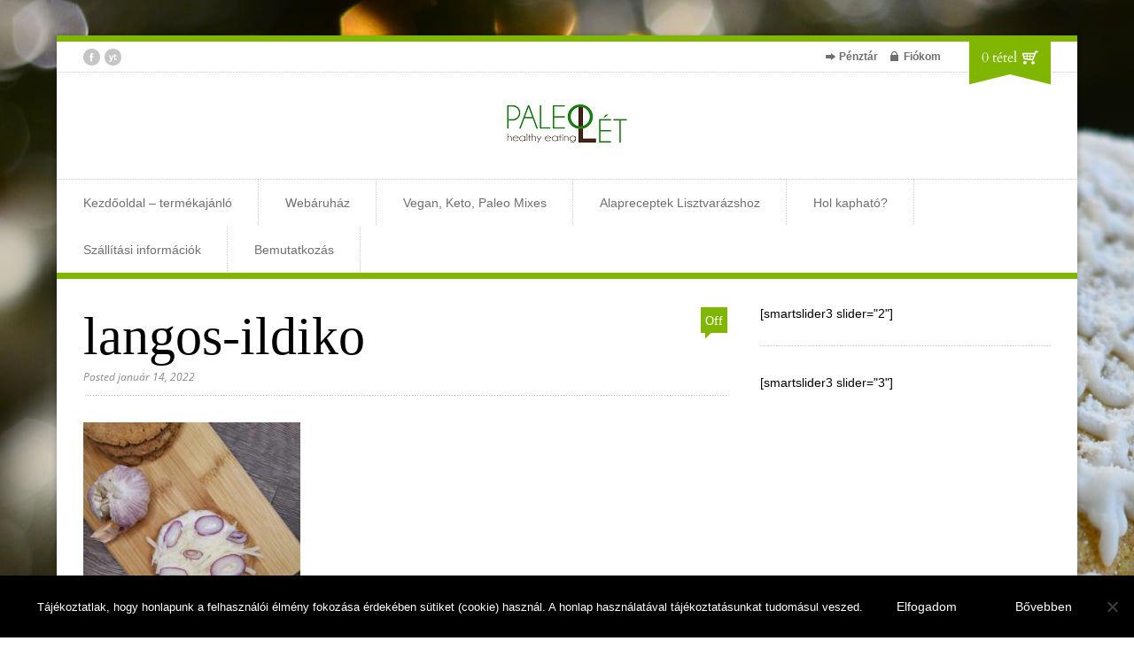

--- FILE ---
content_type: text/html; charset=UTF-8
request_url: https://paleolet.hu/langos/langos-ildiko/
body_size: 12396
content:

<!DOCTYPE html>
<!--[if lt IE 7]> <html lang="hu" class="ie6"> <![endif]-->
<!--[if IE 7]>    <html lang="hu" class="ie7"> <![endif]-->
<!--[if IE 8]>    <html lang="hu" class="ie8"> <![endif]-->
<!--[if gt IE 8]><!--> <html lang="hu"> <!--<![endif]-->

<!-- BEGIN head -->
<head>

	<!-- Meta Tags -->
	<meta charset="UTF-8" />
	<meta http-equiv="X-UA-Compatible" content="IE=Edge;chrome=1" >
	<meta name="viewport" content="width=device-width, minimum-scale=1.0, maximum-scale=1.0">
	
	<script>
  (function(i,s,o,g,r,a,m){i['GoogleAnalyticsObject']=r;i[r]=i[r]||function(){
  (i[r].q=i[r].q||[]).push(arguments)},i[r].l=1*new Date();a=s.createElement(o),
  m=s.getElementsByTagName(o)[0];a.async=1;a.src=g;m.parentNode.insertBefore(a,m)
  })(window,document,'script','https://www.google-analytics.com/analytics.js','ga');

  ga('create', 'UA-93498165-1', 'auto');
  ga('send', 'pageview');

</script>	
	<!-- Title -->
	
	
	<!-- Stylesheets -->
	<link data-minify="1" rel="stylesheet" href="https://paleolet.hu/wp-content/cache/min/1/wp-content/themes/organic_shop/style.css?ver=1739390301" type="text/css"  media="all"  />
	
	<link href='https://fonts.googleapis.com/css?family=Cardo:400,400italic,700' rel='stylesheet' type='text/css'>	
	<!-- RSS Feeds & Pingbacks -->
	<link rel="alternate" type="application/rss+xml" title="PaleoLét RSS Feed" href="https://paleolet.hu/feed/" />
	<link rel="pingback" href="https://paleolet.hu/xmlrpc.php" />
	
	<meta name='robots' content='index, follow, max-image-preview:large, max-snippet:-1, max-video-preview:-1' />

<!-- Google Tag Manager for WordPress by gtm4wp.com -->
<script data-cfasync="false" data-pagespeed-no-defer>
	var gtm4wp_datalayer_name = "dataLayer";
	var dataLayer = dataLayer || [];
	const gtm4wp_use_sku_instead = 1;
	const gtm4wp_currency = 'HUF';
	const gtm4wp_product_per_impression = 10;
	const gtm4wp_clear_ecommerce = false;
	const gtm4wp_datalayer_max_timeout = 2000;
</script>
<!-- End Google Tag Manager for WordPress by gtm4wp.com -->
	<!-- This site is optimized with the Yoast SEO Premium plugin v21.8 (Yoast SEO v25.6) - https://yoast.com/wordpress/plugins/seo/ -->
	<title>langos-ildiko - PaleoLét</title>
	<link rel="canonical" href="https://paleolet.hu/langos/langos-ildiko/" />
	<meta property="og:locale" content="hu_HU" />
	<meta property="og:type" content="article" />
	<meta property="og:title" content="langos-ildiko - PaleoLét" />
	<meta property="og:url" content="https://paleolet.hu/langos/langos-ildiko/" />
	<meta property="og:site_name" content="PaleoLét" />
	<meta property="article:publisher" content="http://facebook.com/paleolet" />
	<meta property="og:image" content="https://paleolet.hu/langos/langos-ildiko" />
	<meta property="og:image:width" content="1648" />
	<meta property="og:image:height" content="2015" />
	<meta property="og:image:type" content="image/jpeg" />
	<script type="application/ld+json" class="yoast-schema-graph">{"@context":"https://schema.org","@graph":[{"@type":"WebPage","@id":"https://paleolet.hu/langos/langos-ildiko/","url":"https://paleolet.hu/langos/langos-ildiko/","name":"langos-ildiko - PaleoLét","isPartOf":{"@id":"https://paleolet.hu/#website"},"primaryImageOfPage":{"@id":"https://paleolet.hu/langos/langos-ildiko/#primaryimage"},"image":{"@id":"https://paleolet.hu/langos/langos-ildiko/#primaryimage"},"thumbnailUrl":"https://paleolet.hu/wp-content/uploads/langos-ildiko.jpg","datePublished":"2022-01-14T11:49:09+00:00","breadcrumb":{"@id":"https://paleolet.hu/langos/langos-ildiko/#breadcrumb"},"inLanguage":"hu","potentialAction":[{"@type":"ReadAction","target":["https://paleolet.hu/langos/langos-ildiko/"]}]},{"@type":"ImageObject","inLanguage":"hu","@id":"https://paleolet.hu/langos/langos-ildiko/#primaryimage","url":"https://paleolet.hu/wp-content/uploads/langos-ildiko.jpg","contentUrl":"https://paleolet.hu/wp-content/uploads/langos-ildiko.jpg","width":1648,"height":2015},{"@type":"BreadcrumbList","@id":"https://paleolet.hu/langos/langos-ildiko/#breadcrumb","itemListElement":[{"@type":"ListItem","position":1,"name":"Home","item":"https://paleolet.hu/"},{"@type":"ListItem","position":2,"name":"Lángos","item":"https://paleolet.hu/langos/"},{"@type":"ListItem","position":3,"name":"langos-ildiko"}]},{"@type":"WebSite","@id":"https://paleolet.hu/#website","url":"https://paleolet.hu/","name":"PaleoLét","description":"A hosszú távon fenntartható, rohanó hétköznapokba beilleszthető, mentes táplálkozáshoz nyújtunk segítséget lisztkeverékeink széles választékával.","potentialAction":[{"@type":"SearchAction","target":{"@type":"EntryPoint","urlTemplate":"https://paleolet.hu/?s={search_term_string}"},"query-input":{"@type":"PropertyValueSpecification","valueRequired":true,"valueName":"search_term_string"}}],"inLanguage":"hu"}]}</script>
	<!-- / Yoast SEO Premium plugin. -->


<link rel='dns-prefetch' href='//maps.google.com' />
<link rel="alternate" type="application/rss+xml" title="PaleoLét &raquo; hírcsatorna" href="https://paleolet.hu/feed/" />
<link rel="alternate" type="application/rss+xml" title="PaleoLét &raquo; hozzászólás hírcsatorna" href="https://paleolet.hu/comments/feed/" />
<script type="text/javascript">
/* <![CDATA[ */
window._wpemojiSettings = {"baseUrl":"https:\/\/s.w.org\/images\/core\/emoji\/15.0.3\/72x72\/","ext":".png","svgUrl":"https:\/\/s.w.org\/images\/core\/emoji\/15.0.3\/svg\/","svgExt":".svg","source":{"concatemoji":"https:\/\/paleolet.hu\/wp-includes\/js\/wp-emoji-release.min.js?ver=6.6.4"}};
/*! This file is auto-generated */
!function(i,n){var o,s,e;function c(e){try{var t={supportTests:e,timestamp:(new Date).valueOf()};sessionStorage.setItem(o,JSON.stringify(t))}catch(e){}}function p(e,t,n){e.clearRect(0,0,e.canvas.width,e.canvas.height),e.fillText(t,0,0);var t=new Uint32Array(e.getImageData(0,0,e.canvas.width,e.canvas.height).data),r=(e.clearRect(0,0,e.canvas.width,e.canvas.height),e.fillText(n,0,0),new Uint32Array(e.getImageData(0,0,e.canvas.width,e.canvas.height).data));return t.every(function(e,t){return e===r[t]})}function u(e,t,n){switch(t){case"flag":return n(e,"\ud83c\udff3\ufe0f\u200d\u26a7\ufe0f","\ud83c\udff3\ufe0f\u200b\u26a7\ufe0f")?!1:!n(e,"\ud83c\uddfa\ud83c\uddf3","\ud83c\uddfa\u200b\ud83c\uddf3")&&!n(e,"\ud83c\udff4\udb40\udc67\udb40\udc62\udb40\udc65\udb40\udc6e\udb40\udc67\udb40\udc7f","\ud83c\udff4\u200b\udb40\udc67\u200b\udb40\udc62\u200b\udb40\udc65\u200b\udb40\udc6e\u200b\udb40\udc67\u200b\udb40\udc7f");case"emoji":return!n(e,"\ud83d\udc26\u200d\u2b1b","\ud83d\udc26\u200b\u2b1b")}return!1}function f(e,t,n){var r="undefined"!=typeof WorkerGlobalScope&&self instanceof WorkerGlobalScope?new OffscreenCanvas(300,150):i.createElement("canvas"),a=r.getContext("2d",{willReadFrequently:!0}),o=(a.textBaseline="top",a.font="600 32px Arial",{});return e.forEach(function(e){o[e]=t(a,e,n)}),o}function t(e){var t=i.createElement("script");t.src=e,t.defer=!0,i.head.appendChild(t)}"undefined"!=typeof Promise&&(o="wpEmojiSettingsSupports",s=["flag","emoji"],n.supports={everything:!0,everythingExceptFlag:!0},e=new Promise(function(e){i.addEventListener("DOMContentLoaded",e,{once:!0})}),new Promise(function(t){var n=function(){try{var e=JSON.parse(sessionStorage.getItem(o));if("object"==typeof e&&"number"==typeof e.timestamp&&(new Date).valueOf()<e.timestamp+604800&&"object"==typeof e.supportTests)return e.supportTests}catch(e){}return null}();if(!n){if("undefined"!=typeof Worker&&"undefined"!=typeof OffscreenCanvas&&"undefined"!=typeof URL&&URL.createObjectURL&&"undefined"!=typeof Blob)try{var e="postMessage("+f.toString()+"("+[JSON.stringify(s),u.toString(),p.toString()].join(",")+"));",r=new Blob([e],{type:"text/javascript"}),a=new Worker(URL.createObjectURL(r),{name:"wpTestEmojiSupports"});return void(a.onmessage=function(e){c(n=e.data),a.terminate(),t(n)})}catch(e){}c(n=f(s,u,p))}t(n)}).then(function(e){for(var t in e)n.supports[t]=e[t],n.supports.everything=n.supports.everything&&n.supports[t],"flag"!==t&&(n.supports.everythingExceptFlag=n.supports.everythingExceptFlag&&n.supports[t]);n.supports.everythingExceptFlag=n.supports.everythingExceptFlag&&!n.supports.flag,n.DOMReady=!1,n.readyCallback=function(){n.DOMReady=!0}}).then(function(){return e}).then(function(){var e;n.supports.everything||(n.readyCallback(),(e=n.source||{}).concatemoji?t(e.concatemoji):e.wpemoji&&e.twemoji&&(t(e.twemoji),t(e.wpemoji)))}))}((window,document),window._wpemojiSettings);
/* ]]> */
</script>
<style id='wp-emoji-styles-inline-css' type='text/css'>

	img.wp-smiley, img.emoji {
		display: inline !important;
		border: none !important;
		box-shadow: none !important;
		height: 1em !important;
		width: 1em !important;
		margin: 0 0.07em !important;
		vertical-align: -0.1em !important;
		background: none !important;
		padding: 0 !important;
	}
</style>
<link rel='stylesheet' id='wp-block-library-css' href='https://paleolet.hu/wp-includes/css/dist/block-library/style.min.css?ver=6.6.4' type='text/css' media='all' />
<style id='classic-theme-styles-inline-css' type='text/css'>
/*! This file is auto-generated */
.wp-block-button__link{color:#fff;background-color:#32373c;border-radius:9999px;box-shadow:none;text-decoration:none;padding:calc(.667em + 2px) calc(1.333em + 2px);font-size:1.125em}.wp-block-file__button{background:#32373c;color:#fff;text-decoration:none}
</style>
<style id='global-styles-inline-css' type='text/css'>
:root{--wp--preset--aspect-ratio--square: 1;--wp--preset--aspect-ratio--4-3: 4/3;--wp--preset--aspect-ratio--3-4: 3/4;--wp--preset--aspect-ratio--3-2: 3/2;--wp--preset--aspect-ratio--2-3: 2/3;--wp--preset--aspect-ratio--16-9: 16/9;--wp--preset--aspect-ratio--9-16: 9/16;--wp--preset--color--black: #000000;--wp--preset--color--cyan-bluish-gray: #abb8c3;--wp--preset--color--white: #ffffff;--wp--preset--color--pale-pink: #f78da7;--wp--preset--color--vivid-red: #cf2e2e;--wp--preset--color--luminous-vivid-orange: #ff6900;--wp--preset--color--luminous-vivid-amber: #fcb900;--wp--preset--color--light-green-cyan: #7bdcb5;--wp--preset--color--vivid-green-cyan: #00d084;--wp--preset--color--pale-cyan-blue: #8ed1fc;--wp--preset--color--vivid-cyan-blue: #0693e3;--wp--preset--color--vivid-purple: #9b51e0;--wp--preset--gradient--vivid-cyan-blue-to-vivid-purple: linear-gradient(135deg,rgba(6,147,227,1) 0%,rgb(155,81,224) 100%);--wp--preset--gradient--light-green-cyan-to-vivid-green-cyan: linear-gradient(135deg,rgb(122,220,180) 0%,rgb(0,208,130) 100%);--wp--preset--gradient--luminous-vivid-amber-to-luminous-vivid-orange: linear-gradient(135deg,rgba(252,185,0,1) 0%,rgba(255,105,0,1) 100%);--wp--preset--gradient--luminous-vivid-orange-to-vivid-red: linear-gradient(135deg,rgba(255,105,0,1) 0%,rgb(207,46,46) 100%);--wp--preset--gradient--very-light-gray-to-cyan-bluish-gray: linear-gradient(135deg,rgb(238,238,238) 0%,rgb(169,184,195) 100%);--wp--preset--gradient--cool-to-warm-spectrum: linear-gradient(135deg,rgb(74,234,220) 0%,rgb(151,120,209) 20%,rgb(207,42,186) 40%,rgb(238,44,130) 60%,rgb(251,105,98) 80%,rgb(254,248,76) 100%);--wp--preset--gradient--blush-light-purple: linear-gradient(135deg,rgb(255,206,236) 0%,rgb(152,150,240) 100%);--wp--preset--gradient--blush-bordeaux: linear-gradient(135deg,rgb(254,205,165) 0%,rgb(254,45,45) 50%,rgb(107,0,62) 100%);--wp--preset--gradient--luminous-dusk: linear-gradient(135deg,rgb(255,203,112) 0%,rgb(199,81,192) 50%,rgb(65,88,208) 100%);--wp--preset--gradient--pale-ocean: linear-gradient(135deg,rgb(255,245,203) 0%,rgb(182,227,212) 50%,rgb(51,167,181) 100%);--wp--preset--gradient--electric-grass: linear-gradient(135deg,rgb(202,248,128) 0%,rgb(113,206,126) 100%);--wp--preset--gradient--midnight: linear-gradient(135deg,rgb(2,3,129) 0%,rgb(40,116,252) 100%);--wp--preset--font-size--small: 13px;--wp--preset--font-size--medium: 20px;--wp--preset--font-size--large: 36px;--wp--preset--font-size--x-large: 42px;--wp--preset--font-family--inter: "Inter", sans-serif;--wp--preset--font-family--cardo: Cardo;--wp--preset--spacing--20: 0.44rem;--wp--preset--spacing--30: 0.67rem;--wp--preset--spacing--40: 1rem;--wp--preset--spacing--50: 1.5rem;--wp--preset--spacing--60: 2.25rem;--wp--preset--spacing--70: 3.38rem;--wp--preset--spacing--80: 5.06rem;--wp--preset--shadow--natural: 6px 6px 9px rgba(0, 0, 0, 0.2);--wp--preset--shadow--deep: 12px 12px 50px rgba(0, 0, 0, 0.4);--wp--preset--shadow--sharp: 6px 6px 0px rgba(0, 0, 0, 0.2);--wp--preset--shadow--outlined: 6px 6px 0px -3px rgba(255, 255, 255, 1), 6px 6px rgba(0, 0, 0, 1);--wp--preset--shadow--crisp: 6px 6px 0px rgba(0, 0, 0, 1);}:where(.is-layout-flex){gap: 0.5em;}:where(.is-layout-grid){gap: 0.5em;}body .is-layout-flex{display: flex;}.is-layout-flex{flex-wrap: wrap;align-items: center;}.is-layout-flex > :is(*, div){margin: 0;}body .is-layout-grid{display: grid;}.is-layout-grid > :is(*, div){margin: 0;}:where(.wp-block-columns.is-layout-flex){gap: 2em;}:where(.wp-block-columns.is-layout-grid){gap: 2em;}:where(.wp-block-post-template.is-layout-flex){gap: 1.25em;}:where(.wp-block-post-template.is-layout-grid){gap: 1.25em;}.has-black-color{color: var(--wp--preset--color--black) !important;}.has-cyan-bluish-gray-color{color: var(--wp--preset--color--cyan-bluish-gray) !important;}.has-white-color{color: var(--wp--preset--color--white) !important;}.has-pale-pink-color{color: var(--wp--preset--color--pale-pink) !important;}.has-vivid-red-color{color: var(--wp--preset--color--vivid-red) !important;}.has-luminous-vivid-orange-color{color: var(--wp--preset--color--luminous-vivid-orange) !important;}.has-luminous-vivid-amber-color{color: var(--wp--preset--color--luminous-vivid-amber) !important;}.has-light-green-cyan-color{color: var(--wp--preset--color--light-green-cyan) !important;}.has-vivid-green-cyan-color{color: var(--wp--preset--color--vivid-green-cyan) !important;}.has-pale-cyan-blue-color{color: var(--wp--preset--color--pale-cyan-blue) !important;}.has-vivid-cyan-blue-color{color: var(--wp--preset--color--vivid-cyan-blue) !important;}.has-vivid-purple-color{color: var(--wp--preset--color--vivid-purple) !important;}.has-black-background-color{background-color: var(--wp--preset--color--black) !important;}.has-cyan-bluish-gray-background-color{background-color: var(--wp--preset--color--cyan-bluish-gray) !important;}.has-white-background-color{background-color: var(--wp--preset--color--white) !important;}.has-pale-pink-background-color{background-color: var(--wp--preset--color--pale-pink) !important;}.has-vivid-red-background-color{background-color: var(--wp--preset--color--vivid-red) !important;}.has-luminous-vivid-orange-background-color{background-color: var(--wp--preset--color--luminous-vivid-orange) !important;}.has-luminous-vivid-amber-background-color{background-color: var(--wp--preset--color--luminous-vivid-amber) !important;}.has-light-green-cyan-background-color{background-color: var(--wp--preset--color--light-green-cyan) !important;}.has-vivid-green-cyan-background-color{background-color: var(--wp--preset--color--vivid-green-cyan) !important;}.has-pale-cyan-blue-background-color{background-color: var(--wp--preset--color--pale-cyan-blue) !important;}.has-vivid-cyan-blue-background-color{background-color: var(--wp--preset--color--vivid-cyan-blue) !important;}.has-vivid-purple-background-color{background-color: var(--wp--preset--color--vivid-purple) !important;}.has-black-border-color{border-color: var(--wp--preset--color--black) !important;}.has-cyan-bluish-gray-border-color{border-color: var(--wp--preset--color--cyan-bluish-gray) !important;}.has-white-border-color{border-color: var(--wp--preset--color--white) !important;}.has-pale-pink-border-color{border-color: var(--wp--preset--color--pale-pink) !important;}.has-vivid-red-border-color{border-color: var(--wp--preset--color--vivid-red) !important;}.has-luminous-vivid-orange-border-color{border-color: var(--wp--preset--color--luminous-vivid-orange) !important;}.has-luminous-vivid-amber-border-color{border-color: var(--wp--preset--color--luminous-vivid-amber) !important;}.has-light-green-cyan-border-color{border-color: var(--wp--preset--color--light-green-cyan) !important;}.has-vivid-green-cyan-border-color{border-color: var(--wp--preset--color--vivid-green-cyan) !important;}.has-pale-cyan-blue-border-color{border-color: var(--wp--preset--color--pale-cyan-blue) !important;}.has-vivid-cyan-blue-border-color{border-color: var(--wp--preset--color--vivid-cyan-blue) !important;}.has-vivid-purple-border-color{border-color: var(--wp--preset--color--vivid-purple) !important;}.has-vivid-cyan-blue-to-vivid-purple-gradient-background{background: var(--wp--preset--gradient--vivid-cyan-blue-to-vivid-purple) !important;}.has-light-green-cyan-to-vivid-green-cyan-gradient-background{background: var(--wp--preset--gradient--light-green-cyan-to-vivid-green-cyan) !important;}.has-luminous-vivid-amber-to-luminous-vivid-orange-gradient-background{background: var(--wp--preset--gradient--luminous-vivid-amber-to-luminous-vivid-orange) !important;}.has-luminous-vivid-orange-to-vivid-red-gradient-background{background: var(--wp--preset--gradient--luminous-vivid-orange-to-vivid-red) !important;}.has-very-light-gray-to-cyan-bluish-gray-gradient-background{background: var(--wp--preset--gradient--very-light-gray-to-cyan-bluish-gray) !important;}.has-cool-to-warm-spectrum-gradient-background{background: var(--wp--preset--gradient--cool-to-warm-spectrum) !important;}.has-blush-light-purple-gradient-background{background: var(--wp--preset--gradient--blush-light-purple) !important;}.has-blush-bordeaux-gradient-background{background: var(--wp--preset--gradient--blush-bordeaux) !important;}.has-luminous-dusk-gradient-background{background: var(--wp--preset--gradient--luminous-dusk) !important;}.has-pale-ocean-gradient-background{background: var(--wp--preset--gradient--pale-ocean) !important;}.has-electric-grass-gradient-background{background: var(--wp--preset--gradient--electric-grass) !important;}.has-midnight-gradient-background{background: var(--wp--preset--gradient--midnight) !important;}.has-small-font-size{font-size: var(--wp--preset--font-size--small) !important;}.has-medium-font-size{font-size: var(--wp--preset--font-size--medium) !important;}.has-large-font-size{font-size: var(--wp--preset--font-size--large) !important;}.has-x-large-font-size{font-size: var(--wp--preset--font-size--x-large) !important;}
:where(.wp-block-post-template.is-layout-flex){gap: 1.25em;}:where(.wp-block-post-template.is-layout-grid){gap: 1.25em;}
:where(.wp-block-columns.is-layout-flex){gap: 2em;}:where(.wp-block-columns.is-layout-grid){gap: 2em;}
:root :where(.wp-block-pullquote){font-size: 1.5em;line-height: 1.6;}
</style>
<link data-minify="1" rel='stylesheet' id='acoplw-style-css' href='https://paleolet.hu/wp-content/cache/min/1/wp-content/plugins/aco-product-labels-for-woocommerce/assets/css/frontend.css?ver=1739390301' type='text/css' media='all' />
<link rel='stylesheet' id='cookie-notice-front-css' href='https://paleolet.hu/wp-content/plugins/cookie-notice/css/front.min.css?ver=2.5.11' type='text/css' media='all' />
<link data-minify="1" rel='stylesheet' id='woocommerce-layout-css' href='https://paleolet.hu/wp-content/cache/min/1/wp-content/plugins/woocommerce/assets/css/woocommerce-layout.css?ver=1739390301' type='text/css' media='all' />
<link data-minify="1" rel='stylesheet' id='woocommerce-smallscreen-css' href='https://paleolet.hu/wp-content/cache/min/1/wp-content/plugins/woocommerce/assets/css/woocommerce-smallscreen.css?ver=1739390301' type='text/css' media='only screen and (max-width: 768px)' />
<link data-minify="1" rel='stylesheet' id='woocommerce-general-css' href='https://paleolet.hu/wp-content/cache/min/1/wp-content/plugins/woocommerce/assets/css/woocommerce.css?ver=1739390301' type='text/css' media='all' />
<style id='woocommerce-inline-inline-css' type='text/css'>
.woocommerce form .form-row .required { visibility: visible; }
</style>
<link data-minify="1" rel='stylesheet' id='wt-smart-coupon-for-woo-css' href='https://paleolet.hu/wp-content/cache/min/1/wp-content/plugins/wt-smart-coupons-for-woocommerce/public/css/wt-smart-coupon-public.css?ver=1739390301' type='text/css' media='all' />
<link data-minify="1" rel='stylesheet' id='yith_wcbm_badge_style-css' href='https://paleolet.hu/wp-content/cache/min/1/wp-content/plugins/yith-woocommerce-badges-management/assets/css/frontend.css?ver=1739390301' type='text/css' media='all' />
<link data-minify="1" rel='stylesheet' id='yith-gfont-open-sans-css' href='https://paleolet.hu/wp-content/cache/min/1/wp-content/plugins/yith-woocommerce-badges-management/assets/fonts/open-sans/style.css?ver=1739390301' type='text/css' media='all' />
<link data-minify="1" rel='stylesheet' id='superfish-css' href='https://paleolet.hu/wp-content/cache/min/1/wp-content/themes/organic_shop/css/superfish.css?ver=1739390301' type='text/css' media='all' />
<link data-minify="1" rel='stylesheet' id='prettyPhoto-css' href='https://paleolet.hu/wp-content/cache/min/1/wp-content/themes/organic_shop/css/prettyPhoto.css?ver=1739390301' type='text/css' media='all' />
<link data-minify="1" rel='stylesheet' id='flexslider-css' href='https://paleolet.hu/wp-content/cache/min/1/wp-content/themes/organic_shop/css/flexslider.css?ver=1739390301' type='text/css' media='all' />
<link data-minify="1" rel='stylesheet' id='color-css' href='https://paleolet.hu/wp-content/cache/min/1/wp-content/themes/organic_shop/css/colours/green.css?ver=1739390301' type='text/css' media='all' />
<link data-minify="1" rel='stylesheet' id='responsive-css' href='https://paleolet.hu/wp-content/cache/min/1/wp-content/themes/organic_shop/css/responsive.css?ver=1739390301' type='text/css' media='all' />
<link rel='stylesheet' id='chld_thm_cfg_child-css' href='https://paleolet.hu/wp-content/themes/organic_shop-child/style.css?ver=2.6.10.1739390009' type='text/css' media='all' />
<script type="text/javascript" src="https://paleolet.hu/wp-includes/js/jquery/jquery.min.js?ver=3.7.1" id="jquery-core-js"></script>
<script type="text/javascript" src="https://paleolet.hu/wp-includes/js/jquery/jquery-migrate.min.js?ver=3.4.1" id="jquery-migrate-js"></script>
<script type="text/javascript" id="acoplw-script-js-extra">
/* <![CDATA[ */
var acoplw_frontend_object = {"classname":"","enablejquery":"0"};
/* ]]> */
</script>
<script type="text/javascript" src="https://paleolet.hu/wp-content/plugins/aco-product-labels-for-woocommerce/includes/../assets/js/frontend.js?ver=1.5.13" id="acoplw-script-js"></script>
<script type="text/javascript" id="cookie-notice-front-js-before">
/* <![CDATA[ */
var cnArgs = {"ajaxUrl":"https:\/\/paleolet.hu\/wp-admin\/admin-ajax.php","nonce":"fb268c401c","hideEffect":"slide","position":"bottom","onScroll":true,"onScrollOffset":100,"onClick":false,"cookieName":"cookie_notice_accepted","cookieTime":7862400,"cookieTimeRejected":2592000,"globalCookie":false,"redirection":false,"cache":true,"revokeCookies":false,"revokeCookiesOpt":"automatic"};
/* ]]> */
</script>
<script type="text/javascript" src="https://paleolet.hu/wp-content/plugins/cookie-notice/js/front.min.js?ver=2.5.11" id="cookie-notice-front-js"></script>
<script type="text/javascript" id="3d-flip-book-client-locale-loader-js-extra">
/* <![CDATA[ */
var FB3D_CLIENT_LOCALE = {"ajaxurl":"https:\/\/paleolet.hu\/wp-admin\/admin-ajax.php","dictionary":{"Table of contents":"Table of contents","Close":"Close","Bookmarks":"Bookmarks","Thumbnails":"Thumbnails","Search":"Search","Share":"Share","Facebook":"Facebook","Twitter":"Twitter","Email":"Email","Play":"Play","Previous page":"Previous page","Next page":"Next page","Zoom in":"Zoom in","Zoom out":"Zoom out","Fit view":"Fit view","Auto play":"Auto play","Full screen":"Full screen","More":"More","Smart pan":"Smart pan","Single page":"Single page","Sounds":"Sounds","Stats":"Stats","Print":"Print","Download":"Download","Goto first page":"Goto first page","Goto last page":"Goto last page"},"images":"https:\/\/paleolet.hu\/wp-content\/plugins\/interactive-3d-flipbook-powered-physics-engine\/assets\/images\/","jsData":{"urls":[],"posts":{"ids_mis":[],"ids":[]},"pages":[],"firstPages":[],"bookCtrlProps":[],"bookTemplates":[]},"key":"3d-flip-book","pdfJS":{"pdfJsLib":"https:\/\/paleolet.hu\/wp-content\/plugins\/interactive-3d-flipbook-powered-physics-engine\/assets\/js\/pdf.min.js?ver=4.3.136","pdfJsWorker":"https:\/\/paleolet.hu\/wp-content\/plugins\/interactive-3d-flipbook-powered-physics-engine\/assets\/js\/pdf.worker.js?ver=4.3.136","stablePdfJsLib":"https:\/\/paleolet.hu\/wp-content\/plugins\/interactive-3d-flipbook-powered-physics-engine\/assets\/js\/stable\/pdf.min.js?ver=2.5.207","stablePdfJsWorker":"https:\/\/paleolet.hu\/wp-content\/plugins\/interactive-3d-flipbook-powered-physics-engine\/assets\/js\/stable\/pdf.worker.js?ver=2.5.207","pdfJsCMapUrl":"https:\/\/paleolet.hu\/wp-content\/plugins\/interactive-3d-flipbook-powered-physics-engine\/assets\/cmaps\/"},"cacheurl":"https:\/\/paleolet.hu\/wp-content\/uploads\/3d-flip-book\/cache\/","pluginsurl":"https:\/\/paleolet.hu\/wp-content\/plugins\/","pluginurl":"https:\/\/paleolet.hu\/wp-content\/plugins\/interactive-3d-flipbook-powered-physics-engine\/","thumbnailSize":{"width":"150","height":"150"},"version":"1.16.17"};
/* ]]> */
</script>
<script type="text/javascript" src="https://paleolet.hu/wp-content/plugins/interactive-3d-flipbook-powered-physics-engine/assets/js/client-locale-loader.js?ver=1.16.17" id="3d-flip-book-client-locale-loader-js" async="async" data-wp-strategy="async"></script>
<script type="text/javascript" src="https://paleolet.hu/wp-content/plugins/woocommerce/assets/js/jquery-blockui/jquery.blockUI.min.js?ver=2.7.0-wc.9.3.5" id="jquery-blockui-js" defer="defer" data-wp-strategy="defer"></script>
<script type="text/javascript" id="wc-add-to-cart-js-extra">
/* <![CDATA[ */
var wc_add_to_cart_params = {"ajax_url":"\/wp-admin\/admin-ajax.php","wc_ajax_url":"\/?wc-ajax=%%endpoint%%","i18n_view_cart":"Kos\u00e1r","cart_url":"https:\/\/paleolet.hu\/kosar\/","is_cart":"","cart_redirect_after_add":"no"};
/* ]]> */
</script>
<script type="text/javascript" src="https://paleolet.hu/wp-content/plugins/woocommerce/assets/js/frontend/add-to-cart.min.js?ver=9.3.5" id="wc-add-to-cart-js" defer="defer" data-wp-strategy="defer"></script>
<script type="text/javascript" src="https://paleolet.hu/wp-content/plugins/woocommerce/assets/js/js-cookie/js.cookie.min.js?ver=2.1.4-wc.9.3.5" id="js-cookie-js" defer="defer" data-wp-strategy="defer"></script>
<script type="text/javascript" id="woocommerce-js-extra">
/* <![CDATA[ */
var woocommerce_params = {"ajax_url":"\/wp-admin\/admin-ajax.php","wc_ajax_url":"\/?wc-ajax=%%endpoint%%"};
/* ]]> */
</script>
<script type="text/javascript" src="https://paleolet.hu/wp-content/plugins/woocommerce/assets/js/frontend/woocommerce.min.js?ver=9.3.5" id="woocommerce-js" defer="defer" data-wp-strategy="defer"></script>
<script type="text/javascript" id="wt-smart-coupon-for-woo-js-extra">
/* <![CDATA[ */
var WTSmartCouponOBJ = {"ajaxurl":"https:\/\/paleolet.hu\/wp-admin\/admin-ajax.php","wc_ajax_url":"https:\/\/paleolet.hu\/?wc-ajax=","nonces":{"public":"a3291acee0","apply_coupon":"2e754ca350"},"labels":{"please_wait":"Please wait...","choose_variation":"Please choose a variation","error":"Error !!!"},"shipping_method":[],"payment_method":"","is_cart":""};
/* ]]> */
</script>
<script type="text/javascript" src="https://paleolet.hu/wp-content/plugins/wt-smart-coupons-for-woocommerce/public/js/wt-smart-coupon-public.js?ver=1.8.3" id="wt-smart-coupon-for-woo-js"></script>
<script type="text/javascript" src="//maps.google.com/maps/api/js?sensor=false&amp;ver=1" id="google-map-js"></script>
<link rel="https://api.w.org/" href="https://paleolet.hu/wp-json/" /><link rel="alternate" title="JSON" type="application/json" href="https://paleolet.hu/wp-json/wp/v2/media/18114" /><link rel="EditURI" type="application/rsd+xml" title="RSD" href="https://paleolet.hu/xmlrpc.php?rsd" />
<meta name="generator" content="WordPress 6.6.4" />
<meta name="generator" content="WooCommerce 9.3.5" />
<link rel='shortlink' href='https://paleolet.hu/?p=18114' />
<link rel="alternate" title="oEmbed (JSON)" type="application/json+oembed" href="https://paleolet.hu/wp-json/oembed/1.0/embed?url=https%3A%2F%2Fpaleolet.hu%2Flangos%2Flangos-ildiko%2F" />
<link rel="alternate" title="oEmbed (XML)" type="text/xml+oembed" href="https://paleolet.hu/wp-json/oembed/1.0/embed?url=https%3A%2F%2Fpaleolet.hu%2Flangos%2Flangos-ildiko%2F&#038;format=xml" />

<!-- Google Tag Manager for WordPress by gtm4wp.com -->
<!-- GTM Container placement set to footer -->
<script data-cfasync="false" data-pagespeed-no-defer type="text/javascript">
	var dataLayer_content = {"pagePostType":"attachment","pagePostType2":"single-attachment","pagePostAuthor":"admin","deviceType":"","deviceManufacturer":"","deviceModel":""};
	dataLayer.push( dataLayer_content );
</script>
<script data-cfasync="false" data-pagespeed-no-defer type="text/javascript">
(function(w,d,s,l,i){w[l]=w[l]||[];w[l].push({'gtm.start':
new Date().getTime(),event:'gtm.js'});var f=d.getElementsByTagName(s)[0],
j=d.createElement(s),dl=l!='dataLayer'?'&l='+l:'';j.async=true;j.src=
'//www.googletagmanager.com/gtm.js?id='+i+dl;f.parentNode.insertBefore(j,f);
})(window,document,'script','dataLayer','GTM-KXX2PTK');
</script>
<!-- End Google Tag Manager for WordPress by gtm4wp.com -->	<noscript><style>.woocommerce-product-gallery{ opacity: 1 !important; }</style></noscript>
	<style id='wp-fonts-local' type='text/css'>
@font-face{font-family:Inter;font-style:normal;font-weight:300 900;font-display:fallback;src:url('https://paleolet.hu/wp-content/plugins/woocommerce/assets/fonts/Inter-VariableFont_slnt,wght.woff2') format('woff2');font-stretch:normal;}
@font-face{font-family:Cardo;font-style:normal;font-weight:400;font-display:fallback;src:url('https://paleolet.hu/wp-content/plugins/woocommerce/assets/fonts/cardo_normal_400.woff2') format('woff2');}
</style>
<style id="wpforms-css-vars-root">
				:root {
					--wpforms-field-border-radius: 3px;
--wpforms-field-border-style: solid;
--wpforms-field-border-size: 1px;
--wpforms-field-background-color: #ffffff;
--wpforms-field-border-color: rgba( 0, 0, 0, 0.25 );
--wpforms-field-border-color-spare: rgba( 0, 0, 0, 0.25 );
--wpforms-field-text-color: rgba( 0, 0, 0, 0.7 );
--wpforms-field-menu-color: #ffffff;
--wpforms-label-color: rgba( 0, 0, 0, 0.85 );
--wpforms-label-sublabel-color: rgba( 0, 0, 0, 0.55 );
--wpforms-label-error-color: #d63637;
--wpforms-button-border-radius: 3px;
--wpforms-button-border-style: none;
--wpforms-button-border-size: 1px;
--wpforms-button-background-color: #066aab;
--wpforms-button-border-color: #066aab;
--wpforms-button-text-color: #ffffff;
--wpforms-page-break-color: #066aab;
--wpforms-background-image: none;
--wpforms-background-position: center center;
--wpforms-background-repeat: no-repeat;
--wpforms-background-size: cover;
--wpforms-background-width: 100px;
--wpforms-background-height: 100px;
--wpforms-background-color: rgba( 0, 0, 0, 0 );
--wpforms-background-url: none;
--wpforms-container-padding: 0px;
--wpforms-container-border-style: none;
--wpforms-container-border-width: 1px;
--wpforms-container-border-color: #000000;
--wpforms-container-border-radius: 3px;
--wpforms-field-size-input-height: 43px;
--wpforms-field-size-input-spacing: 15px;
--wpforms-field-size-font-size: 16px;
--wpforms-field-size-line-height: 19px;
--wpforms-field-size-padding-h: 14px;
--wpforms-field-size-checkbox-size: 16px;
--wpforms-field-size-sublabel-spacing: 5px;
--wpforms-field-size-icon-size: 1;
--wpforms-label-size-font-size: 16px;
--wpforms-label-size-line-height: 19px;
--wpforms-label-size-sublabel-font-size: 14px;
--wpforms-label-size-sublabel-line-height: 17px;
--wpforms-button-size-font-size: 17px;
--wpforms-button-size-height: 41px;
--wpforms-button-size-padding-h: 15px;
--wpforms-button-size-margin-top: 10px;
--wpforms-container-shadow-size-box-shadow: none;

				}
			</style>	
	<style type="text/css">
	
		h1, h2, h3, h4, h5, h6, #ui-datepicker-div .ui-datepicker-title, .dropcap, .ui-tabs .ui-tabs-nav li, 
		#title-wrapper h1, #main-menu li, #main-menu li span, .flex-caption p, .accommodation_img_price, .single_variation .price, .site-intro, .product-image .onsale {
		font-family: 'Cardo', serif;
	}#site-title {
		width: 220px;
	}body {
			background: url(https://paleolet.hu/wp-content/uploads/lisztvarazs-mezeskalacs.jpg) fixed repeat !important;
		}#main-menu {width: 100% !important;}@media (max-width: 450px) {
    .woocommerce ul.products li.product, 
    .woocommerce-page ul.products li.product {
        width: 100% !important;
        float: none !important;
}
}



@media (max-width: 450px) {
.woocommerce .products.oceanwp-row.tablet-col .col {
    clear: none !important;
}
.woocommerce .products.oceanwp-row.tablet-3-col .product:nth-child(3n+1) {
    clear: both !important;
}

.woocommerce .products.oceanwp-row.mobile-col .col {
    clear: none !important;
}
.woocommerce .products.oceanwp-row.mobile-2-col .product:nth-child(2n+1) {
    clear: both !important;
}
}



.product-list .add_to_cart_button {
    font-weight: 400 !important;
}



#submit, #wp-submit, .button, .button2, .button3, .woocommerce-product-search input[type="submit"] {
    font-size: 14px !important;
    color: #fff !important;
    padding: 13px 28px 13px 28px !important;
    line-height: 1 !important;
    background: #000 !important;
    border: 0px solid !important;
    border-radius: 0px !important;
    font-weight: 300 !important;
    font-family: arial !important;
}

#submit:hover, #wp-submit:hover, .button:hover, .button2:hover, .button3:hover, .woocommerce-product-search:hover input:hover[type="submit"] {
     background: #555 !important;
     color: #fff !important;

}
span.onsale {
  background: #b60000 !important;

}


.woocommerce-loop-product__title .h2{
    color: #595959 !Important;
    font-size: 14px !important;
    text-align: center !important;
}



h1, h2, h3, h4, h5, h6 {
    font-family: raleway;
}
h2 {
    font-size: 30px;
    font-weight: 300 !Important;
    line-height: 35px;
}

.blog-title h3 {
    font-family: raleway;
    font-size: 60px;
    font-weight: 300 !Important;
    line-height: 67px;
}
.blog-title-single h2 {
    font-family: raleway;
    font-size: 60px;
    font-weight: 300;
    line-height: 67px;

}
.page-title {
    font-size: 40px;
    font-family: raleway;
    font-weight: 300 !Important;
   line-height: 46px;
}
.site-intro {
    font-family: raleway;
    font-size: 36px;
    font-style: normal;
    font-weight: 300;
    line-height: 46px;
}



@media only screen and (max-width: 420px) {
h2 {
    font-size: 20px;
    font-weight: 300 !Important;
    line-height: 25px;
}

.blog-title h3 {
    font-family: raleway;
    font-size: 32px;
    font-weight: 300 !Important;
    line-height: 37px;
}
.blog-title-single h2 {
    font-family: raleway;
    font-size: 32px;
    font-weight: 300;
    line-height: 40px;

}
.page-title {
    font-size: 30px;
    font-family: raleway;
    font-weight: 300 !Important;
   line-height: 36px;
}
.site-intro {
    font-family: raleway;
    font-size: 20px;
    font-style: normal;
    font-weight: 300;
    line-height: 28px;
}
}

@media only screen and (max-width: 900px) {

#submit, #wp-submit, .button, .button2, .button3, .woocommerce-product-search input[type="submit"] {
    
   padding: 13px 10px 13px 10px !important;

}
}







b {
    font-weight: 700 !important;
}






#ui-datepicker-div .ui-datepicker-title, .dropcap, .ui-tabs .ui-tabs-nav li, #title-wrapper h1, #main-menu li, #main-menu li span, .flex-caption p, .accommodation_img_price, .single_variation .price,  .product-image .onsale {
    font-family: arial;
}

#main-menu li {
    font-size: 14px;
    font-weight: 400;
}
.product-list h3, .products h3 {
    font-weight: 400 !important;

}
.page-content select {
    background: #fff none repeat scroll 0 0;
   color: #000;
}
.page-content label span {
    color: #000 !important;
}

.woocommerce .cart-collaterals .cart_totals, .woocommerce-page .cart-collaterals .cart_totals {
    float: right;
    width: 100%;
}
#main-menu-wrapper select {
    border-radius: 0;

}


.wrapper {
    width: 90%;
    margin: 30 auto;
  -padding-left:5%;
  -padding-right:5%px;
}


body {
    background: rgba(0, 0, 0, 0) none repeat scroll 0 0;
}


.h2, .woocommerce-loop-product__title {
    color: #000 !Important;
    font-size: 18px !important;
    line-height: 22px !important;
    font-weight: 500 !important;
}

body {
    font-family: Helvetica !important;
    color: #000 !Important;
}
img.alignleft, img.alignright, img.aligncenter, img.alignnone {
    max-width: none !Important;

}</style>	
<!-- END head -->
</head>

<!-- BEGIN body -->
<body data-rsssl=1 class="attachment attachment-template-default single single-attachment postid-18114 attachmentid-18114 attachment-jpeg theme-organic_shop cookies-not-set woocommerce-no-js yith-wcbm-theme-organic-shop">

	<!-- BEGIN .wrapper -->
	<div class="wrapper">
		
		<!-- BEGIN .topbar -->
		<div class="topbar clearfix">
			
			<ul class="social-icons fl"><li><a href="http://www.facebook.com/paleolet  https://www.facebook.com/groups/157633358170895/" target="_blank"><span id="facebook_icon"></span></a></li><li><a href="https://www.youtube.com/channel/UCn2WwEbXXmFHHWHETJGk2Nw/videos?view_as=subscriber" target="_blank"><span id="youtube_icon"></span></a></li></ul>			
			<!-- BEGIN .topbar-right -->
			<div class="topbar-right clearfix">			
				
								
					<ul class="clearfix">
						<li class="checkout-icon"><a href="https://paleolet.hu/penztar/">Pénztár</a></li>
						<li class="myaccount-icon"><a href="https://paleolet.hu/fiokom/">Fiókom</a></li>
						
												
					</ul>	
				
				
								
								
					<div class="cart-top">
						<p><a class="cart-contents" href="https://paleolet.hu/kosar/" title="View your shopping cart">0 tétel</a></p>
					</div>
				
								
			<!-- END .topbar-right -->
			</div>
		
		<!-- END .topbar -->
		</div>
		
					<div id="site-title" class="site-title-image">
				<h1>
					<a href="https://paleolet.hu"><img src="https://paleolet.hu/wp-content/uploads/paleolet-logo-small-1.jpg" alt="" /></a>
				</h1>
			</div>

		
		<!-- BEGIN .main-menu-wrapper -->
		<div id="main-menu-wrapper" class="clearfix">
			
			<ul id="main-menu" class="fl clearfix"><li id="menu-item-18927" class="menu-item menu-item-type-post_type menu-item-object-page menu-item-home menu-item-18927"><a href="https://paleolet.hu/">Kezdőoldal &#8211; termékajánló</a></li>
<li id="menu-item-18943" class="menu-item menu-item-type-post_type menu-item-object-page menu-item-18943"><a href="https://paleolet.hu/uzlet/">Webáruház</a></li>
<li id="menu-item-18942" class="menu-item menu-item-type-post_type menu-item-object-page menu-item-18942"><a href="https://paleolet.hu/vegan-keto-paleo-lisztkeverekek/">Vegan, Keto, Paleo Mixes</a></li>
<li id="menu-item-18928" class="menu-item menu-item-type-post_type menu-item-object-page menu-item-18928"><a href="https://paleolet.hu/alapreceptek-lisztvarazshoz/">Alapreceptek Lisztvarázshoz</a></li>
<li id="menu-item-18930" class="menu-item menu-item-type-post_type menu-item-object-page menu-item-18930"><a href="https://paleolet.hu/hol-kaphato/">Hol kapható?</a></li>
<li id="menu-item-18932" class="menu-item menu-item-type-post_type menu-item-object-page menu-item-18932"><a href="https://paleolet.hu/szallitasi-informaciok/">Szállítási információk</a></li>
<li id="menu-item-18929" class="menu-item menu-item-type-post_type menu-item-object-page menu-item-18929"><a href="https://paleolet.hu/bemutatkozas-3/">Bemutatkozás</a></li>
</ul>			
						
		<!-- END .main-menu-wrapper -->	
		</div>
	<div id="page-header"></div>	
	<!-- BEGIN .section -->
	<div class="section">
		
		<ul class="columns-content page-content clearfix">
			
			<!-- BEGIN .col-main -->
			<li class="col-main">
		
				
		<!-- BEGIN .blog-title-single -->
		<div class="blog-title-single clearfix post-18114 attachment type-attachment status-inherit hentry">
			<div class="fl">
				<h2>langos-ildiko						
					<span>
						Posted 						január 14, 2022											</span>		
				</h2>
			</div>
			<div class="comment-count fr">
				<h3><span><span class="comments-off">Off</span></span></h3>
				<div class="comment-point"></div>
			</div>
		<!-- END .blog-title-single -->
		</div>
		
		<!-- BEGIN .blog-content -->
		<div class="blog-content clearfix">
			
						
			<p class="attachment"><a
rel="prettyPhoto[slides]" href='https://paleolet.hu/wp-content/uploads/langos-ildiko.jpg'><img decoding="async" src="https://paleolet.hu/wp-content/uploads/langos-ildiko-245x300.jpg" class="attachment-medium size-medium" alt="" srcset="https://paleolet.hu/wp-content/uploads/langos-ildiko-245x300.jpg 245w, https://paleolet.hu/wp-content/uploads/langos-ildiko-900x1100.jpg 900w, https://paleolet.hu/wp-content/uploads/langos-ildiko-600x734.jpg 600w, https://paleolet.hu/wp-content/uploads/langos-ildiko-837x1024.jpg 837w, https://paleolet.hu/wp-content/uploads/langos-ildiko-768x939.jpg 768w, https://paleolet.hu/wp-content/uploads/langos-ildiko-1256x1536.jpg 1256w, https://paleolet.hu/wp-content/uploads/langos-ildiko-82x100.jpg 82w, https://paleolet.hu/wp-content/uploads/langos-ildiko.jpg 1648w" sizes="(max-width: 245px) 100vw, 245px" /></a></p>
			
						
		<!-- END .blog-content -->
		</div>

		
			
			</li>
				
					<!-- BEGIN .col-sidebar -->
	<li class="col-sidebar">
		
		<div class="widget clearfix"><div class="wp-block-nextend-smartslider3">[smartslider3 slider="2"]</div></div><div class="widget clearfix"><p>[smartslider3 slider="3"]</p></div>		
				
	</li>
		
		
		</ul>
		
	<!-- END .section -->
	</div>

										
										
					<!-- BEGIN #footer-bottom -->
					<div id="footer-bottom" class="clearfix">
	
						<div class="fl clearfix">
							
							
								<!-- Secondary Menu -->
								<ul class="footer-menu"><li id="menu-item-18934" class="menu-item menu-item-type-post_type menu-item-object-page menu-item-18934"><a href="https://paleolet.hu/adatkezelesi-tajekoztato/">Adatkezelési tájékoztató</a></li>
<li id="menu-item-18935" class="menu-item menu-item-type-post_type menu-item-object-page menu-item-18935"><a href="https://paleolet.hu/altalanos-szerzodesi-feltetelek/">Általános szerződési feltételek</a></li>
<li id="menu-item-18936" class="menu-item menu-item-type-post_type menu-item-object-page menu-item-18936"><a href="https://paleolet.hu/rolunk-irtak/">Rólunk írták</a></li>
<li id="menu-item-18937" class="menu-item menu-item-type-post_type menu-item-object-page menu-item-18937"><a href="https://paleolet.hu/kapcsolat/">Kapcsolat</a></li>
<li id="menu-item-18938" class="menu-item menu-item-type-post_type menu-item-object-page menu-item-18938"><a href="https://paleolet.hu/penztar/order-received/">Rendelését elküldtük</a></li>
<li id="menu-item-18940" class="menu-item menu-item-type-post_type menu-item-object-page menu-item-18940"><a href="https://paleolet.hu/fiokom/change-password/">Jelszó megváltoztatása</a></li>
</ul>
														
							
							<p><div class="fl clearfix">								 
<ul class="footer-menu">
  <li class="menu-item menu-item-type-post_type menu-item-object-page menu-item-78" id="menu-item-78">
  <a href="/">Kezdőoldal</a></li> 
  <li class="menu-item menu-item-type-custom menu-item-object-custom menu-item-80" id="menu-item-80">
  <a href="/altalanos-szerzodesi-feltetelek/">Általános szerződési feltételek</a></li> 
  <li class="menu-item menu-item-type-custom menu-item-object-custom menu-item-79" id="menu-item-79">
  <a href="/uzlet/">Webshop</a></li> 
  <li class="menu-item menu-item-type-post_type menu-item-object-page menu-item-77" id="menu-item-77">
  <a href="/kapcsolat/">Kapcsolat</a></li> 
</ul>
<p style="text-align: center;"><span style="font-size: 10pt;">© 2016 | Az oldal üzemeltetője: <a style="" href="http://www.attika-weboldalkeszites.hu/" target="_blank">AttikaSites</a> | Minden Jog Fenntartva |</span></p>

</div>
<div class="fr"></div>
</p>						</div>	
						
							
					<!-- END #footer-bottom -->
					</div>
			
				<!-- END .content-body -->
				</div>
	
			<!-- END .content-wrapper -->
			</div>

		<!-- END .background-wrapper -->
		</div>

	
<!-- GTM Container placement set to footer -->
<!-- Google Tag Manager (noscript) -->
				<noscript><iframe src="https://www.googletagmanager.com/ns.html?id=GTM-KXX2PTK" height="0" width="0" style="display:none;visibility:hidden" aria-hidden="true"></iframe></noscript>
<!-- End Google Tag Manager (noscript) --><script>var slideshow_autoplay = true;var slideshow_speed = 4000;var slideshow_video = false;var goText = "Menü...";</script>

	<script type='text/javascript'>
		(function () {
			var c = document.body.className;
			c = c.replace(/woocommerce-no-js/, 'woocommerce-js');
			document.body.className = c;
		})();
	</script>
	<link data-minify="1" rel='stylesheet' id='wc-blocks-style-css' href='https://paleolet.hu/wp-content/cache/min/1/wp-content/plugins/woocommerce/assets/client/blocks/wc-blocks.css?ver=1739390301' type='text/css' media='all' />
<script type="text/javascript" src="https://paleolet.hu/wp-content/plugins/duracelltomi-google-tag-manager/dist/js/gtm4wp-form-move-tracker.js?ver=1.22.3" id="gtm4wp-form-move-tracker-js"></script>
<script type="text/javascript" src="https://paleolet.hu/wp-content/plugins/duracelltomi-google-tag-manager/dist/js/gtm4wp-ecommerce-generic.js?ver=1.22.3" id="gtm4wp-ecommerce-generic-js"></script>
<script type="text/javascript" src="https://paleolet.hu/wp-content/plugins/duracelltomi-google-tag-manager/dist/js/gtm4wp-woocommerce.js?ver=1.22.3" id="gtm4wp-woocommerce-js"></script>
<script type="text/javascript" src="https://paleolet.hu/wp-includes/js/jquery/ui/core.min.js?ver=1.13.3" id="jquery-ui-core-js"></script>
<script type="text/javascript" src="https://paleolet.hu/wp-includes/js/jquery/ui/accordion.min.js?ver=1.13.3" id="jquery-ui-accordion-js"></script>
<script type="text/javascript" src="https://paleolet.hu/wp-includes/js/jquery/ui/tabs.min.js?ver=1.13.3" id="jquery-ui-tabs-js"></script>
<script type="text/javascript" src="https://paleolet.hu/wp-includes/js/jquery/ui/effect.min.js?ver=1.13.3" id="jquery-effects-core-js"></script>
<script type="text/javascript" src="https://paleolet.hu/wp-content/themes/organic_shop/js/hoverIntent.js?ver=1.4.8" id="hoverintent-js"></script>
<script type="text/javascript" src="https://paleolet.hu/wp-content/themes/organic_shop/js/superfish.js?ver=1.4.8" id="superfish-js"></script>
<script type="text/javascript" src="https://paleolet.hu/wp-content/themes/organic_shop/js/jquery.prettyPhoto.js?ver=1.1.9" id="prettyphoto-js"></script>
<script type="text/javascript" src="https://paleolet.hu/wp-content/plugins/woocommerce/assets/js/flexslider/jquery.flexslider.min.js?ver=2.7.2-wc.9.3.5" id="flexslider-js" defer="defer" data-wp-strategy="defer"></script>
<script type="text/javascript" src="https://paleolet.hu/wp-content/themes/organic_shop/js/jquery.fitvid.js?ver=1.0" id="fitvid-js"></script>
<script type="text/javascript" src="https://paleolet.hu/wp-content/themes/organic_shop/js/froogaloop.js?ver=1.0" id="froogaloop-js"></script>
<script type="text/javascript" src="https://paleolet.hu/wp-content/themes/organic_shop/js/jquery.numeric.js?ver=1.3" id="jquery_numeric-js"></script>
<script type="text/javascript" src="https://paleolet.hu/wp-content/themes/organic_shop/js/scripts.js?ver=1" id="custom-js"></script>
<script type="text/javascript" src="https://paleolet.hu/wp-includes/js/comment-reply.min.js?ver=6.6.4" id="comment-reply-js" async="async" data-wp-strategy="async"></script>
<script type="text/javascript" src="https://paleolet.hu/wp-content/plugins/woocommerce/assets/js/sourcebuster/sourcebuster.min.js?ver=9.3.5" id="sourcebuster-js-js"></script>
<script type="text/javascript" id="wc-order-attribution-js-extra">
/* <![CDATA[ */
var wc_order_attribution = {"params":{"lifetime":1.0000000000000000818030539140313095458623138256371021270751953125e-5,"session":30,"base64":false,"ajaxurl":"https:\/\/paleolet.hu\/wp-admin\/admin-ajax.php","prefix":"wc_order_attribution_","allowTracking":true},"fields":{"source_type":"current.typ","referrer":"current_add.rf","utm_campaign":"current.cmp","utm_source":"current.src","utm_medium":"current.mdm","utm_content":"current.cnt","utm_id":"current.id","utm_term":"current.trm","utm_source_platform":"current.plt","utm_creative_format":"current.fmt","utm_marketing_tactic":"current.tct","session_entry":"current_add.ep","session_start_time":"current_add.fd","session_pages":"session.pgs","session_count":"udata.vst","user_agent":"udata.uag"}};
/* ]]> */
</script>
<script type="text/javascript" src="https://paleolet.hu/wp-content/plugins/woocommerce/assets/js/frontend/order-attribution.min.js?ver=9.3.5" id="wc-order-attribution-js"></script>

		<!-- Cookie Notice plugin v2.5.11 by Hu-manity.co https://hu-manity.co/ -->
		<div id="cookie-notice" role="dialog" class="cookie-notice-hidden cookie-revoke-hidden cn-position-bottom" aria-label="Cookie Notice" style="background-color: rgba(0,0,0,1);"><div class="cookie-notice-container" style="color: #fff"><span id="cn-notice-text" class="cn-text-container">Tájékoztatlak, hogy honlapunk a felhasználói élmény fokozása érdekében sütiket (cookie) használ. A honlap használatával tájékoztatásunkat tudomásul veszed.</span><span id="cn-notice-buttons" class="cn-buttons-container"><button id="cn-accept-cookie" data-cookie-set="accept" class="cn-set-cookie cn-button cn-button-custom button" aria-label="Elfogadom">Elfogadom</button><button data-link-url="https://paleolet.hu/adatkezelesi-tajekoztato/" data-link-target="_blank" id="cn-more-info" class="cn-more-info cn-button cn-button-custom button" aria-label="Bővebben">Bővebben</button></span><button type="button" id="cn-close-notice" data-cookie-set="accept" class="cn-close-icon" aria-label="Nem"></button></div>
			
		</div>
		<!-- / Cookie Notice plugin -->
	<!-- END body -->
	</body>
</html>
<!-- This website is like a Rocket, isn't it? Performance optimized by WP Rocket. Learn more: https://wp-rocket.me - Debug: cached@1768377616 -->

--- FILE ---
content_type: text/css; charset=utf-8
request_url: https://paleolet.hu/wp-content/cache/min/1/wp-content/themes/organic_shop/style.css?ver=1739390301
body_size: 8602
content:
html,body,div,span,applet,object,iframe,h1,h2,h3,h4,h5,h6,p,blockquote,pre,a,abbr,acronym,address,big,cite,code,del,dfn,em,img,ins,kbd,q,s,samp,small,strike,sub,sup,tt,var,b,u,i,center,dl,dt,dd,ol,ul,li,fieldset,form,label,legend,table,caption,tbody,tfoot,thead,tr,th,td,article,aside,canvas,details,embed,figure,figcaption,footer,header,hgroup,menu,nav,output,ruby,section,summary,time,mark,audio,video{margin:0;padding:0;border:0;font-size:100%;font:inherit;vertical-align:baseline}article,aside,details,figcaption,figure,footer,header,hgroup,menu,nav,section{display:block}body{line-height:1}ol,ul{list-style:none}blockquote,q{quotes:none}blockquote:before,blockquote:after,q:before,q:after{content:'';content:none}table{border-spacing:0}.fl{float:left}.fr{float:right}pre{background:url(../../../../../../themes/organic_shop/images/pre.png);border:#dee0e0 1px solid;font-family:Consolas,"Andale Mono",Courier,"Courier New",monospace;font-size:12px;line-height:155%;margin:0 0 30px;padding:20px;white-space:pre-wrap}.clearfix,.wp-tag-cloud,#commentform,.navigation,.variation,.tagcloud,.product_list_widget li,#shipping_method li{zoom:1}.clearfix:before,.clearfix:after,.wp-tag-cloud:before,.wp-tag-cloud:after,#commentform:before,#commentform:after,.navigation:before,.navigation:after,.variation:before,.variation:after,.tagcloud:before,.tagcloud:after,.product_list_widget li:before,.product_list_widget li:after,#shipping_method li:before,#shipping_method li:after{content:"";display:table}.clearfix:after,.wp-tag-cloud:after,#commentform:after,.navigation:after,.variation:after,.tagcloud:after,.product_list_widget li:after,#shipping_method li:after{clear:both}.clearboth{clear:both}body{background:url(../../../../../../themes/organic_shop/images/bg.jpg) fixed;color:#424242}a,button,.button2{text-decoration:none;-webkit-transition:all 0.3s ease-in-out;-moz-transition:all 0.3s ease-in-out;-o-transition:all 0.3s ease-in-out;-ms-transition:all 0.3s ease-in-out;transition:all 0.3s ease-in-out}.wrapper{width:960px;margin:40px auto;background:#fff;border-top:7px solid;box-shadow:0 1px 6px 1px rgba(0,0,0,.2)}.section{padding:0 30px 50px 30px}.section-mini{padding:0 30px 30px 30px}.section-intro{padding:0 30px 30px 30px;margin:30px 0 0 0}.section-mini2{padding:0 30px 20px 30px}.col-main .search-results li{margin:0 0 15px 0}.col-main .search-results li p{margin:0 0 15px 0}.col-main .search-results li:last-child p{margin:0}.bottom-margin2{margin:0 0 30px 0!important}.margin1{margin:30px 0 0 0}.margin2{margin:0 0 15px 0}.topbar{background:url(../../../../../../themes/organic_shop/images/darkdots.png) repeat-x bottom;color:#6f6f6f}.topbar a{color:#6f6f6f}.topbar-right{position:relative;float:right;padding:0 110px 0 0;margin:0 30px 0 0}.topbar-right ul{float:left;margin:11px 0 12px 0}.topbar-right ul li{float:left;margin:0 14px 0 0;font-weight:600;font-size:12px}.topbar-right ul li a{text-decoration:none}.topbar-right ul li.checkout-icon{background:url(../../../../../../themes/organic_shop/images/arrow-icon.png) no-repeat;padding:0 0 0 15px}.topbar-right ul li.myaccount-icon{background:url(../../../../../../themes/organic_shop/images/lock-icon.png) no-repeat;padding:0 0 0 15px}.topbar-right ul li.logout-icon{background:url(../../../../../../themes/organic_shop/images/logout-icon.png) no-repeat;padding:0 0 0 12px}.cart-top{height:40px;position:absolute;right:0;top:0;color:#fff;padding:10px 14px 1px 14px;font-size:14px;font-weight:400}.cart-top p{font-size:16px;background:url(../../../../../../themes/organic_shop/images/cart-icon.png) no-repeat right center;min-height:16px;text-align:left;padding:0 24px 0 0;float:left}.cart-top p a{color:#fff;text-decoration:none}.social-icons{float:left;margin:8px 0 8px 30px}.social-icons li{float:left}.social-icons li a{outline:none}#twitter_icon,#pinterest_icon,#facebook_icon,#googleplus_icon,#skype_icon,#flickr_icon,#linkedin_icon,#vimeo_icon,#youtube_icon,#rss_icon,#instagram_icon{display:block;-webkit-border-radius:99%;-moz-border-radius:99%;-o-border-radius:99%;border-radius:99%;margin:0 5px 0 0;width:19px;height:19px;-webkit-transition:all 0.3s ease-in-out;-moz-transition:all 0.3s ease-in-out;-o-transition:all 0.3s ease-in-out;-ms-transition:all 0.3s ease-in-out;transition:all 0.3s ease-in-out}#twitter_icon:hover,#pinterest_icon:hover,#facebook_icon:hover,#googleplus_icon:hover,#skype_icon:hover,#flickr_icon:hover,#linkedin_icon:hover,#vimeo_icon:hover,#youtube_icon:hover,#rss_icon:hover,#instagram_icon:hover{cursor:pointer;-webkit-transition:all 0.2s ease-in-out;-moz-transition:all 0.2s ease-in-out;-o-transition:all 0.2s ease-in-out;-ms-transition:all 0.2s ease-in-out;transition:all 0.2s ease-in-out}#twitter_icon,#pinterest_icon,#facebook_icon,#googleplus_icon,#skype_icon,#flickr_icon,#linkedin_icon,#vimeo_icon,#youtube_icon,#rss_icon,#instagram_icon{background:url(../../../../../../themes/organic_shop/images/social-icons.png) no-repeat #c5c5c5}#twitter_icon{background-position:5px 5px}#facebook_icon{background-position:-18px 5px}#googleplus_icon{background-position:-41px 5px}#skype_icon{background-position:-64px 5px}#flickr_icon{background-position:-87px 5px}#linkedin_icon{background-position:-110px 5px}#vimeo_icon{background-position:-133px 5px}#youtube_icon{background-position:-156px 5px}#rss_icon{background-position:-179px 5px}#pinterest_icon{background-position:-202px 5px}#instagram_icon{background-position:-226px 5px}#site-title{text-transform:uppercase;font-size:30px;color:#6f6f6f;text-align:center;margin:50px auto}.site-title-image{margin:25px auto!important}#site-title h1 span{font-style:italic;text-transform:lowercase;color:#c5c5c5}#site-title img{margin:0 auto}#main-menu-wrapper{border-bottom:7px solid;background:url(../../../../../../themes/organic_shop/images/darkdots.png) repeat-x top;padding:0 30px 0 0}#menu-search{position:relative;top:15px}#menu-search input{font-size:12px;width:140px;background:url(../../../../../../themes/organic_shop/images/search.png) no-repeat 93% center #f5f5f5;border:none;outline:none;padding:4px 50px 4px 10px;color:#777;margin:0;-webkit-border-radius:30px;-moz-border-radius:30px;-o-border-radius:30px;border-radius:30px}#menu-search input:hover{color:#424242;-webkit-transition:all 0.3s ease-in-out;-moz-transition:all 0.3s ease-in-out;-o-transition:all 0.3s ease-in-out;-ms-transition:all 0.3s ease-in-out;transition:all 0.3s ease-in-out}#main-menu{width:78%}#main-menu a{color:#6f6f6f;padding:17px 30px 19px 30px;text-decoration:none;-webkit-transition:all 0.3s ease-in-out;-moz-transition:all 0.3s ease-in-out;-o-transition:all 0.3s ease-in-out;-ms-transition:all 0.3s ease-in-out;transition:all 0.3s ease-in-out}#main-menu li{font-size:14px;font-weight:600}#main-menu li a{border-top:3px solid;border-color:transparent;background:url(../../../../../../themes/organic_shop/images/darkdotsv.png) repeat-y right}#main-menu li li{margin:0;font-weight:400}#main-menu li li a,#main-menu li li li a{font-size:13px;margin:0;padding:15px;border-top:none;background:url(../../../../../../themes/organic_shop/images/darkdots.png) #fff repeat-x bottom}#main-menu li li a:hover,#main-menu li li:last-child li a:hover{background:url(../../../../../../themes/organic_shop/images/darkdots.png) #f9f9f9 repeat-x bottom}#main-menu li li:last-child a,#main-menu li li:last-child li:last-child a{background:#fff}#main-menu li li:last-child li a{background:url(../../../../../../themes/organic_shop/images/darkdots.png) #fff repeat-x bottom}#main-menu li li:last-child a:hover,#main-menu li li:last-child li:last-child a:hover{background:#f9f9f9}#main-menu li a:hover,#main-menu li.sfHover a,#main-menu a:focus,#main-menu a:hover,#main-menu a:active{outline:0}#main-menu li ul{z-index:9999!important;box-shadow:0 1px 3px 1px rgba(0,0,0,.2);border-bottom:7px solid}#main-menu li li ul{margin-left:-1px}#main-menu a.sf-with-ul{padding-right:47px;min-width:1px}#main-menu li ul li a.sf-with-ul{padding-right:2.25em}.sf-sub-indicator{position:absolute;display:block;right:2.3em;top:1.4em;width:10px;height:7px;text-indent:-999em;overflow:hidden;background:url(../../../../../../themes/organic_shop/images/arrows.png) no-repeat}li ul li .sf-sub-indicator{right:1.1em}a>.sf-sub-indicator{top:1.4em;background-position:0 0}a:focus>.sf-sub-indicator,a:hover>.sf-sub-indicator,a:active>.sf-sub-indicator,li:hover>a>.sf-sub-indicator,li.sfHover>a>.sf-sub-indicator{background-position:0 0}#main-menu ul .sf-sub-indicator{background-position:0 -18px;height:10px;top:1.3em}#main-menu ul a>.sf-sub-indicator{background-position:0 -18px;height:10px;top:1.3em}#main-menu ul a:focus>.sf-sub-indicator,#main-menu ul a:hover>.sf-sub-indicator,#main-menu ul a:active>.sf-sub-indicator,#main-menu ul li:hover>a>.sf-sub-indicator,#main-menu ul li.sfHover>a>.sf-sub-indicator{background-position:0 -18px}.flex-direction-nav .flex-prev,.flex-direction-nav .flex-next{bottom:30px;display:block;width:26px;height:26px;position:absolute;text-indent:-9999px;z-index:101;-webkit-transition:all 0.3s ease-in-out;-moz-transition:all 0.3s ease-in-out;-o-transition:all 0.3s ease-in-out;-ms-transition:all 0.3s ease-in-out;transition:all 0.3s ease-in-out}.flex-direction-nav .flex-prev{right:63px}.flex-direction-nav .flex-next{right:30px}.flex-direction-nav .flex-prev:hover{background:url(../../../../../../themes/organic_shop/images/slide-arrows.png) #fff no-repeat;background-position:7px -49px}.flex-direction-nav .flex-next:hover{background:url(../../../../../../themes/organic_shop/images/slide-arrows.png) #fff no-repeat;background-position:-51px -49px}.flex-caption{position:absolute;top:40%}.flex-caption p{color:#fff;float:left;font-size:30px;font-style:italic;padding:10px 10px 10px 30px}.flex-control-paging{position:absolute;bottom:0px!important;right:30%}.flex-control-paging li a.flex-active{box-shadow:none!important}.flex-control-paging li a{background:#fff!important;box-shadow:none!important;margin:0 5px 0 0;width:8px!important;height:8px!important;border:#fff 3px solid}.slide-loader{background:url(../../../../../../themes/organic_shop/images/loader.gif) #f5f5f5 no-repeat center center!important;min-height:416px}.slides li{position:relative}.slide-loader-single{background:url(../../../../../../themes/organic_shop/images/loader.gif) #f5f5f5 no-repeat center center!important;min-height:245px}.slider-single{position:relative;margin:0 0 1px 0}.product-single-content{padding:0}.slider-single ul{margin:0!important}.slider-single li{list-style-image:none!important;margin:0!important;padding:0!important;border-bottom:none!important}.images img{width:100%}h1,h2,h3,h4,h5,h6,.site-intro,.cart-top p,#site-title,#main-menu-wrapper,.flex-caption p,span.onsale,#footer .lpl-content h6,.single_variation .price{font-family:'Cardo',serif}body,.blog-title h3 span,.blog-title-single h2 span,.widget .latest-posts-list li .lpl-content h6 span,#footer h6,#footer .lpl-content h6 span,textarea,input,.product-list h3,.products h3{font-family:'Open Sans',sans-serif}h1{font-size:30px;text-transform:uppercase;margin:0 0 15px 0}h2{font-size:24px;margin:0 0 15px 0}h3{font-size:20px;margin:0 0 15px 0}h4{font-size:16px;margin:0 0 15px 0}h5{font-size:16px;margin:0 0 15px 0;text-transform:uppercase}h6{font-size:14px;margin:0 0 15px 0;font-weight:700}blockquote{border-left:7px solid;padding:0 0 0 20px}.dropcap{font-size:30px;line-height:1.4;display:block;float:left;margin:0 10px 0 0}p{font-size:14px}.column-content p{line-height:160%}blockquote{border-left:7px solid;color:#777;font-style:italic;padding:0 0 0 20px}address,tbody{line-height:140%}address{margin:0 0 30px 0}table address{margin:0}.dropcap{font-size:48px;line-height:1.2;display:block;float:left;margin:0 10px 0 0;font-style:italic}.tag-title-wrap{background:url(../../../../../../themes/organic_shop/images/darkdots.png) #fff repeat-x center;margin:0 0 30px 0}.tag-title{font-size:16px;color:#fff;float:left;text-transform:capitalize;padding:8px 10px 8px 8px;position:relative;z-index:100;margin:0;line-height:100%}.tag-title:before{content:'';position:absolute;width:1px;height:0;right:-17px;top:0;border-width:16px 16px;border-style:solid;z-index:10}.product-title,.product-price{text-align:center}.product-title,.product-price{font-size:14px}.product-image,.product-title,.product-price{margin:0 0 13px 0}.product{position:relative}.product-button{width:115px;margin:0 auto 30px auto!important}.product_type_external,.product_type_grouped{width:100px;margin:0 auto 30px auto!important;text-align:center;float:none!important;display:block!important}.products .button2{width:85px;text-align:center;margin:0 auto!important;float:none!important;display:block}.products li,.columns-3 li{margin-bottom:30px!important}.update-cart-button{margin:2px 10px 20px 0!important}.product-name-link{text-align:left;display:block;margin:0 0 10px 0}.product-list .product-image,.related .product-image,.upsells .product-image{margin:0!important;position:relative}.product-list .product-image img,.related .product-image img,.products .product-image img,.upsells .product-image img{width:100%;height:auto}.product-list .product-title,.related .product-title,.upsells .product-title,.cross-sells .product-title{margin:0 0 4px 0}.product-list .product-price,.related .product-price,.upsells .product-price,.cross-sells .product-price{margin:0 0 8px 0}.thumbnails .attachment-shop-thumb{margin:0 8px 0 0;width:65px!important;height:65px!important}.thumbnails{width:110%}.product-list h3,.products h3{font-size:16px;font-weight:600;text-align:center;margin:0 0 5px 0}.product-list .product-price,.products .product-price{font-size:16px;font-weight:600}.product-list .add_to_cart_button{font-weight:600!important}.woocommerce ul.products li.product .onsale{width:32px!important;height:32px!important}#page-header{margin:0 0 30px 0}#page-header img{width:100%}.page-title{background:url(../../../../../../themes/organic_shop/images/darkdots.png) repeat-x bottom;padding:0 0 12px 0;margin:0 0 30px 0}.site-intro{text-align:center;font-size:26px;font-style:italic;line-height:150%}.page-content{font-size:14px}.page-content p{margin:0 0 30px 0;line-height:160%}.product-price-single del .amount,.product-price del .amount{color:#d0d0d0;text-decoration:line-through;font-weight:lighter}.product-price-single ins,.product-price ins{text-decoration:none}a .product-price{color:#424242}.product-single-content .col2{position:relative}.comment-form-rating{margin:0!important}.products .star-rating{margin:0 auto 8px auto!important;width:85px!important;float:none!important}span.onsale{box-shadow:none!important;font-size:14px!important;font-weight:normal!important;font-style:italic!important;text-align:center!important;color:#fff!important;border-radius:20px!important;position:absolute!important;top:6px!important;left:6px!important;padding:4px!important;line-height:32px!important;min-height:32px!important;min-width:32px!important}.reset_variations{display:block;text-align:left}.variations{width:100%}.variations select{margin:0 0 10px 0!important}.variations_form{margin:0 0 20px 0}div.product div.images,#content div.product div.images,div.product div.summary,#content div.product div.summary{width:100%!important}div.product div.images img,#content div.product div.images img{box-shadow:none!important}.terms{clear:both;padding:15px 0 0 0!important}.terms .checkbox{display:block;float:left}.terms .input-checkbox{float:left;margin:5px 0 0 5px!important}#order_review table{width:100%}.woocommerce #payment,.woocommerce-page #payment{background:none!important}.woocommerce #payment ul.payment_methods,.woocommerce-page #payment ul.payment_methods{padding:0!important;border-bottom:none!important}.payment_methods li{border-bottom:none!important;background:url(../../../../../../themes/organic_shop/images/darkdots.png) repeat-x bottom left;list-style:none!important;padding:15px 0!important}.payment_methods li .input-radio{display:inline}.payment_methods li label{display:inline}.place-order{padding:0!important;padding:20px 0!important}.payment_box{background:#f5f5f5!important;box-shadow:none!important}.woocommerce #payment div.payment_box:after,.woocommerce-page #payment div.payment_box:after{border-color:transparent transparent #f5f5f5!important}.woocommerce-cart .cart-collaterals .cart_totals table th{width:calc(100% - 21px)!important}.form-third table{width:100%}.page-content ul,.list,.list2,.list3,.list4{margin:0 0 30px 0}.page-content li{border-bottom:#f4f4f4 1px solid;padding:2px 0 2px 0;font-size:14px}.col-sidebar li,.col-sidebar-left li{border-bottom:none}.col-sidebar li,.col-sidebar-left li{padding:0}.page-content li:last-child{border-bottom:none}.list li,.list2 li,.list3 li,.list4 li{margin:0 0 3px 0}.list1 li{list-style-image:url(../../../../../../themes/organic_shop/images/list1.png)!important;list-style-position:inside}.list2 li{list-style-image:url(../../../../../../themes/organic_shop/images/list2.png)!important;list-style-position:inside}.list3 li{list-style-image:url(../../../../../../themes/organic_shop/images/list3.png)!important;list-style-position:inside}.list4 li{list-style-image:url(../../../../../../themes/organic_shop/images/list4.png)!important;list-style-position:inside}.sidebar ul li,.page-content ul li{list-style-image:url(../../../../../../themes/organic_shop/images/list1.png);list-style-position:inside;line-height:190%}ol li{list-style:decimal inside}ol{margin:0 0 30px 0}ol ol{margin:0 0 0 15px}ol ol li{list-style:lower-alpha inside}.page-content input[type="text"],.page-content input[type="password"],.page-content input[type="search"],.page-content input[type="email"],.page-content textarea,#footer input[type="text"],#footer input[type="password"],#footer textarea,#comment,.input-text{background:#f7f7f7;border:#d4d8d9 1px solid;font-size:12px;padding:10px 7px 10px 7px;margin:0 0 25px 0;color:#aaa}.page-content input[type="text"]:active,.page-content input[type="text"]:hover,.page-content input[type="password"]:active,.page-content input[type="password"]:hover,.page-content input[type="email"]:active,.page-content input[type="email"]:hover,.page-content textarea:active,.page-content textarea:hover,#footer input[type="text"]:active,#footer input[type="text"]:hover,#footer input[type="password"]:active,#footer input[type="password"]:hover,#footer textarea:active,#footer textarea:hover,#comment:active,#comment:hover{color:#818181}.woocommerce-product-search .screen-reader-text{display:none}.page-content select{background:#f7f7f7;border:#d4d8d9 1px solid;font-size:12px;padding:9px 7px 9px 7px;margin:0 0 25px 0;color:#aaa}.page-content textarea{width:47%}.page-content label,#commentform label{font-size:12px;font-weight:700;display:block;margin:0 0 7px 0!important}.page-content label span{color:#aaa!important}.page-content input[type="submit"]{cursor:pointer}.half-input{width:44%}.full-input{width:96.5%}.form-third{float:right;width:50%}.radio-wrapper{margin:0 0 5px 0!important}hr{border:none;height:1px;background:url(../../../../../../themes/organic_shop/images/darkdots.png) repeat-x;margin:0 0 50px 0}.plus,.minus{font-size:18px;font-weight:400;color:#fff;border:none;width:27px;height:27px;margin:0;float:left}.plus:hover,.minus:hover{cursor:pointer}.quantity .minus,.quantity .plus{font-size:18px!important;font-weight:normal!important;color:#fff!important;border:none!important;width:36px!important;height:40px!important;margin:0!important;float:left!important;border-radius:0!important}.quantity .minus{position:relative;left:0}.quantity .plus{position:relative;right:0}.qty{background:url(../../../../../../themes/organic_shop/images/btn-bg1.png) repeat-x bottom #fff!important;border:1px solid #e3e3e3!important;color:#424242!important;font-size:14px!important;width:35px!important;height:35px!important;margin:0!important;padding:0 5px 0 0!important;text-align:center;font-weight:normal!important;position:relative!important;float:none!important}.qty-text{background:url(../../../../../../themes/organic_shop/images/btn-bg1.png) repeat-x bottom #fff!important;border-top:1px solid #e3e3e3!important;border-bottom:1px solid #e3e3e3!important;border-left:none!important;border-right:none!important;color:#424242!important;font-size:12px;width:27px;height:25px;margin:0!important;padding:0!important;text-align:center;float:left}.coupon-code{float:left;margin:0 10px 0 0!important;padding:8px 7px!important}.shop_table_qns{border:none!important}.checkout_coupon #coupon_code{width:60%;height:15px;padding:10px 7px!important;float:left;margin:0}.checkout_coupon .button2{height:37px;margin:0 0 0 10px}#ship-to-different-address .input-checkbox{float:left;margin:-2px 0 0 5px}#ship-to-different-address .checkbox{float:left}.widget_shopping_cart_content .checkout{margin:0 0 0 10px!important}.widget_shopping_cart_content .buttons{margin:0!important}#order_comments_field textarea{min-height:100px;line-height:150%}.qty-fields{width:83px;margin:0 auto}.qty-fields-large .plus,.qty-fields-large .minus{width:38px;height:38px;font-size:20px}.qty-fields .plus,.qty-fields .minus,.qty-fields-large .plus,.qty-fields-large .minus{-webkit-appearance:none;border-radius:0}.qty-fields-large .qty-text{width:38px;height:36px;font-size:14px}#contactform{padding:10px 0 0 0}#remember_me{float:left;margin:0 8px 20px 0}#remember_me_label{float:left;margin:2px 0 0 0}#commentform input[type="text"],#contactform input[type="text"],#loginform input[type="text"],#loginform input[type="password"],.track_order input[type="text"],#changepassform input[type="text"],#changepassform input[type="password"]{width:50%}#changepassform,#commentform{margin:0 0 30px 0}#commentform textarea,#contactform textarea,#loginform textarea{width:97%}#widget-search{margin:0}.lost_password{position:relative;top:4px;left:15px}.cart-collaterals .shipping_calculator{width:100%!important}.woocommerce ul#shipping_method li,.woocommerce-page ul#shipping_method li{padding:0 0 .25em 0!important}#shipping_method li input{float:left}#shipping_method li label{float:left;margin:0 0 0 30px!important}#shiptobilling{background:#fff;padding:2px 0 0 10px!important}#customer_details{margin:0 0 30px 0}.payment-block{margin:0 0 10px 0!important}.payment-block li{list-style:none!important;border-bottom:none}.payment-block li img{display:none}.stars a{-webkit-transition:all 0s ease-in-out;-moz-transition:all 0s ease-in-out;-o-transition:all 0s ease-in-out;-ms-transition:all 0s ease-in-out;transition:all 0s ease-in-out}.product-list li a .star-rating{display:none}.place-order{margin:0 0 30px 0!important}#commentform .stars{margin:0 0 30px 0}#reviews #comments ol.commentlist li .comment-text,form.login,form.checkout_coupon,form.register{-webkit-border-radius:0!important;-moz-border-radius:0!important;-o-border-radius:0!important;border-radius:0!important}#reviews #comments ol.commentlist li img{border:none!important;padding:0!important}#reviews #comments ol.commentlist li{list-style:none}#review_form #respond{margin:15px 0 0 0!important}#review_form #respond #reply-title{margin:0 0 10px 0!important}.comment-form-rating label{margin:0!important}.widget form #user_login,.widget form #user_pass,.widget form #wp-submit{margin:0}.widget form p{margin:0 0 15px 0}.textwidget p{line-height:160%}.qty-product-single{margin:0 0 20px 0}.register{padding:0!important;border:none!important}.button1{font-size:12px;line-height:1;padding:2px 8px 2px 8px;-webkit-border-radius:30px;-moz-border-radius:30px;-o-border-radius:30px;border-radius:30px;margin:5px 10px 0 0;color:#fff!important}.button2{font-size:12px;font-weight:700;color:#424242;padding:6px 13px 6px 13px;line-height:1!important;background:url(../../../../../../themes/organic_shop/images/btn-bg1.png) #fff repeat-x center bottom;border:1px solid;border-radius:30px;float:left;text-decoration:none;border-color:#e3e3e3}#submit,#wp-submit,.button,.woocommerce-product-search input[type="submit"]{font-size:12px!important;font-weight:bold!important;color:#424242!important;padding:6px 13px 6px 13px!important;line-height:1!important;background:url(../../../../../../themes/organic_shop/images/btn-bg1.png) #fff repeat-x center bottom!important;border:1px solid!important;border-radius:30px!important;text-decoration:none!important;border-color:#e3e3e3!important;box-shadow:none!important}.price_slider_amount .button{float:none!important;margin:15px 0}#wp-submit{float:none!important;display:block;margin:0 0 10px 0!important}.button3{font-size:14px;font-weight:700;color:#424242;padding:10px 17px 10px 17px;line-height:1!important;background:url(../../../../../../themes/organic_shop/images/btn-bg1.png) repeat-x center bottom;border:#e3e3e3 1px solid;border-radius:30px;text-decoration:none}.button4{font-size:18px;color:#424242;padding:14px 20px 14px 20px;line-height:1!important;background:url(../../../../../../themes/organic_shop/images/btn-bg1.png) repeat-x center bottom;border:#e3e3e3 1px solid;border-radius:30px;text-decoration:none}.buttonpad{padding:9px 13px 8px 13px}.button1:hover,.button2:hover,.button3:hover,.button4:hover{cursor:pointer}.account-table .button2{display:inline;margin:0 0 0 10px;padding:2px 13px 2px 13px;float:none}.cart-collaterals .shipping_calculator{margin:0!important}.button{text-shadow:none!important}.single_add_to_cart_button{margin:0 0 0 10px!important}.add_to_cart_button{width:100px;margin:0 auto!important;float:none!important;display:block!important;text-align:center}.added_to_cart{display:none!important}.button2 span{display:none}.single_variation .price{font-size:24px!important;margin:0 0 15px 0!important;color:#3f3f3f!important}.single_variation{margin:0 0 15px 0!important}td.product-name dl.variation dd{float:left;margin:0 0 0 10px}.page-content table{border-top:5px solid!important;border-left:#dee0e0 1px solid!important;margin:0 0 30px 0;font-size:14px;border-radius:0!important}.page-content table td,.page-content table th{border-right:#dee0e0 1px solid!important;border-bottom:#dee0e0 1px solid!important;border-top:none!important;text-align:left;vertical-align:top}.page-content table th{padding:15px 10px 15px 10px!important;font-size:14px;font-weight:700}.page-content table td{padding:10px!important}.page-content table tr:nth-child(2n){background:#f5f5f5}.product-table{width:100%}.product-thumbnail img{width:100%;max-width:100px!important}.product-table .product-name img{width:65px;height:65px}.msg,.out-of-stock{padding:10px 10px 10px 55px!important;margin:0 0 30px 0;line-height:160%}.msg p,.blog-content .msg p{margin:0!important}.default{background:url(../../../../../../themes/organic_shop/images/msg_default.png) 10px 7px no-repeat #fff;color:#424242;border:#dee0e0 1px solid}.default a{color:#424242!important;text-decoration:underline}.notice{background:url(../../../../../../themes/organic_shop/images/msg_notice.png) 10px 7px no-repeat #fff5af;color:#b3a437}.notice a{color:#b3a437!important;text-decoration:underline!important}.success{background:url(../../../../../../themes/organic_shop/images/msg_success.png) 10px 7px no-repeat #dff7ca;color:#64ae23}.coupon{background:url(../../../../../../themes/organic_shop/images/msg_coupon.png) 10px 7px no-repeat #dff7ca;color:#64ae23}.success a,.coupon a{color:#64ae23!important;text-decoration:underline}.fail,.out-of-stock{background:url(../../../../../../themes/organic_shop/images/msg_fail.png) 10px 7px no-repeat #ffe2e1;color:#c83f39!important}.fail a{color:#c83f39!important;text-decoration:underline}.fail li{border-bottom:#ebcccb 1px solid!important;list-style-image:url(../../../../../../themes/organic_shop/images/list1-error.png)!important}.fail li:last-child{border-bottom:none!important}.woocommerce-error{background:url(../../../../../../themes/organic_shop/images/msg_fail.png) 10px 7px no-repeat #ffe2e1!important;border-radius:0!important;border-top:none!important;box-shadow:none!important;text-shadow:none!important;color:#c83f39!important;height:inherit!important}.woocommerce-error:before{background:none!important;content:none!important}.msg .button{background:none!important;border:none!important;font-weight:normal!important;box-shadow:none!important;text-shadow:none!important;padding:0!important;font-size:14px!important;float:none!important}.msg .button:hover,.msg .button:focus{top:0}.msg .button{text-decoration:underline!important}.msg .wc-forward a:after,.msg .wc-forward:after{content:''!important}.list-fail{margin:0!important}.cart_totals{margin:0 0 30px 0}.alignleft,img.alignleft{display:inline;float:left;margin:5px 20px 0 0}.alignright,img.alignright{display:inline;float:right;margin:5px 0 0 20px}.aligncenter,img.aligncenter{clear:both;display:block;margin:10px auto 10px}.alignnone,img.alignnone{clear:both;display:block;margin:10px auto 10px}img.alignleft,img.alignright,img.aligncenter,img.alignnone{max-width:100%}.wp-caption,.wp-caption-text,.sticky,.gallery-caption,.bypostauthor{outline:none}.columns-4{margin:0!important}.columns-4 li.col4{float:left;width:23.5%;margin:0 2% 0 0;list-style:none;border:none}.columns-4 li.col4:nth-child(4n){margin:0}.columns-4 li.col4 .full-image{width:100%}.columns-3{margin:0!important}.columns-3 li.col3{float:left;width:31%;margin:0 3.5% 0 0;list-style:none;border:none}.columns-3 li.col3:nth-child(3n){margin:0}.columns-3 li.col3 .full-image{width:100%}.columns-2{margin:0!important}.columns-2 li.col2{float:left;width:48.2%;margin:0 3.5% 0 0;list-style:none;border-bottom:none;padding:0}.columns-2 li.col2:nth-child(2n){margin:0;padding:0}.columns-content{margin:0!important}.columns-content li.col-main{float:left;width:66.6%;margin:0 3.4% 0 0;border-bottom:none}.columns-content li.col-sidebar{float:left;width:30%}.columns-content li.col-main-right{float:right;width:66.6%;margin:0;border-bottom:none}.columns-content li.col-sidebar-left{float:left;width:30%;margin:0 3.4% 0 0}.col-sidebar a,.col-sidebar-left a{color:#424242}.products li{float:left;width:23.5%;margin:0 2% 0 0;list-style:none;border:none;position:relative}.products li.last{margin:0}.products li img{width:100%}.product-list li:nth-child(3n+1){clear:both}.product-list,.related,.upsells{margin:0!important}.product-list li,.related li,.upsells li{float:left;width:31%;margin:0 3.5% 0 0;list-style:none!important;border:none}.product-list li.last{margin:0}.product-list li img{width:100%}.attachment-shop_single{width:100%}.products-3cols .products li{width:32%!important;margin:0 2% 0 0}.one-half{width:48%;margin:0 4% 0 0;float:left}.one-third{width:31.73%;margin:0 2.4% 0 0;float:left}.two-thirds{width:65.86%;margin:0 2.4% 0 0;float:left}.one-forth{width:22.52%;margin:0 3.3% 0 0;float:left}.two-forths{width:48.343%;margin:0 3.3% 0 0;float:left}.last-col{margin:0}.gallery-columns-2 .gallery-item:nth-child(2n+1),.gallery-columns-3 .gallery-item:nth-child(3n+1),.gallery-columns-4 .gallery-item:nth-child(4n+1),.gallery-columns-5 .gallery-item:nth-child(5n+1),.gallery-columns-6 .gallery-item:nth-child(6n+1),.gallery-columns-7 .gallery-item:nth-child(7n+1),.gallery-columns-8 .gallery-item:nth-child(8n+1),.gallery-columns-9 .gallery-item:nth-child(9n+1){clear:both}.gallery .gallery-item img{width:100%}.gallery-columns-1 .gallery-item{width:100%;margin:0 0 3% 0}.gallery-columns-2 .gallery-item{width:48.1%;margin:0 3% 3% 0;float:left}.gallery-columns-2 .gallery-item:nth-child(2n){margin:0 0 3% 0}.gallery-columns-3 .gallery-item{width:31.1%;margin:0 3% 3% 0;float:left}.gallery-columns-3 .gallery-item:nth-child(3n){margin:0 0 3% 0}.gallery-columns-4 .gallery-item{width:22.7%;margin:0 3% 3% 0;float:left}.gallery-columns-4 .gallery-item:nth-child(4n){margin:0 0 3% 0}.gallery-columns-5 .gallery-item{width:17.5%;margin:0 3% 3% 0;float:left}.gallery-columns-5 .gallery-item:nth-child(5n){margin:0 0 3% 0}.gallery-columns-6 .gallery-item{width:14%;margin:0 3% 3% 0;float:left}.gallery-columns-6 .gallery-item:nth-child(6n){margin:0 0 3% 0}.gallery-columns-7 .gallery-item{width:11.6%;margin:0 3% 3% 0;float:left}.gallery-columns-7 .gallery-item:nth-child(7n){margin:0 0 3% 0}.gallery-columns-8 .gallery-item{width:9.7%;margin:0 3% 3% 0;float:left}.gallery-columns-8 .gallery-item:nth-child(8n){margin:0 0 3% 0}.gallery-columns-9 .gallery-item{width:8.3%;margin:0 3% 3% 0;float:left}.gallery-columns-9 .gallery-item:nth-child(9n){margin:0 0 3% 0}.pagination-wrapper,.wp-pagenavi{font-size:14px}.pagination-wrapper a,.wp-pagenavi a,.wp-pagenavi .current{text-decoration:none;padding:2px 6px;margin:0 5px 0 0}.pagination-wrapper a.selected,.pagination-wrapper a:hover,.wp-pagenavi .current,.wp-pagenavi a:hover{color:#fff;font-weight:400}.wp-pagenavi a,.wp-pagenavi span{border:#dfdcdc 1px solid;color:#424242}.wp-pagenavi .pages{display:none}.accordion h4{font-size:14px;text-transform:uppercase;font-weight:700;border-top:#d4d4d4 1px solid;border-left:none;border-right:none;margin:0 0 0 0!important;padding:30px 0 30px 55px;cursor:pointer;line-height:160%;outline:none}.accordion{border-bottom:#d4d4d4 1px solid;margin:0 0 30px 0;line-height:160%;display:block;font-size:14px}.accordion .ui-widget-content{border:none}.accordion .ui-accordion-content{padding:0 0 20px 55px}.accordion h4,.toggle .title{background:url(../../../../../../themes/organic_shop/images/plus.png) no-repeat 20px center}.accordion h4:hover{background:url(../../../../../../themes/organic_shop/images/plus.png) #f5f5f5 no-repeat 20px center}.accordion h4.ui-state-active,.toggle .active{background:url(../../../../../../themes/organic_shop/images/minus.png) no-repeat 20px center}.toggle{border:#d4d4d4 1px solid;margin:0 0 20px 0}.toggle h4{margin:0 0 0 0!important;line-height:160%;font-size:14px;text-transform:uppercase;font-weight:700}.toggle .title{margin:0 0 0 0;padding:20px 0 20px 55px;cursor:pointer}.toggle .inner{margin:0 20px 30px 55px!important;line-height:160%}.tabs .tabNavigation{margin:0}.tabs .tabNavigation li{list-style:none;padding:0}.tabs .tabNavigation li a{color:#424242}.tabs .tabNavigation li a:hover{text-decoration:none}.ui-tabs{position:relative;padding:.2em;zoom:1;margin:0 0 30px 0}.ui-tabs .ui-tabs-nav{margin:0;position:relative;top:0}.ui-tabs .ui-tabs-nav li{list-style:none;float:left;position:relative;top:1px;border-bottom:#dee0e0 1px solid;padding:0;white-space:nowrap;font-size:16px}.ui-tabs .ui-tabs-nav li:first-child a{border-left:#dee0e0 1px solid}.ui-tabs .ui-tabs-nav li a{float:left;padding:6px 20px 6px 20px;text-decoration:none;border-right:#dee0e0 1px solid}.ui-tabs .ui-tabs-nav li{border-top:#dee0e0 5px solid;border-bottom:#dee0e0 1px solid}.ui-tabs .ui-tabs-nav li.ui-state-active{border-top:5px solid;margin-bottom:0;border-bottom:#fff 1px solid!important}.ui-tabs .ui-tabs-nav li.ui-state-active a,.ui-tabs .ui-tabs-nav li.ui-state-disabled a,.ui-tabs .ui-tabs-nav li.ui-state-processing a{cursor:text}.ui-tabs .ui-tabs-nav li a,.ui-tabs.ui-tabs-collapsible .ui-tabs-nav li.ui-tabs-selected a{cursor:pointer}.ui-tabs .ui-tabs-panel{display:block;border:#dee0e0 1px solid;padding:20px 20px 20px 20px;line-height:160%}.ui-tabs .ui-tabs-hide{display:none!important}#tabs p{margin:0}.google-map{margin:0 0 30px 0}.gmap_marker p{margin:0}.video-wrapper{margin:0 0 30px 0}.blog-title h3{margin:0 0 20px 0;max-width:570px}.blog-title h3 a,.blog-title h3 a:hover,.blog-title .comment-count h3 a:hover,.blog-title-single h2 a,.blog-title-single h2 a:hover,.blog-title-single .comment-count h3 a{text-decoration:none}.blog-title h3 span,.blog-title-single h2 span{font-size:12px;font-style:italic;color:#888;display:block;line-height:1;margin:5px 0 0 0}.blog-title-single h2{padding:0 0 0 0}.blog-title-single h2 a:hover{color:#424242}.blog-title-single h2 span{margin:6px 0 0 0}.blog-single{margin:0 0 35px 0!important}.blog-title-single{background:url(../../../../../../themes/organic_shop/images/darkdots.png) repeat-x bottom;margin:0 0 30px 0}.blog-content p{margin:0 0 15px 0!important}.blog-title .comment-count,.blog-title-single .comment-count{color:#fff;padding:3px 5px 3px 5px;position:relative;font-size:20px}.comment-count h3 .comments-off{color:#fff;font-size:14px;font-weight:400;font-style:normal;line-height:1.55}.reply_container .msg{width:70%}.blog-title .comment-count h3,.blog-title-single .comment-count h3{margin:0}.blog-title .comment-count h3 a,.blog-title .comment-count h3 a:hover,.blog-title-single .comment-count h3 a,.blog-title-single .comment-count h3 a:hover{color:#fff!important}.blog-title .comment-count .comment-point,.blog-title-single .comment-count .comment-point{width:7px;height:7px;position:absolute;bottom:-7px;left:4px}.page-content .blog-content{background:url(../../../../../../themes/organic_shop/images/darkdots.png) repeat-x bottom;padding:0 0 30px 0;margin:0 0 27px 0}.page-content .blog-content:last-child{margin:0;background:none}.prev-image{margin:0 0 15px 0}.block-img1 img{width:100%}.comment-wrapper{position:relative;margin:0 0 15px 0;padding:0 0 25px 0;background:url(../../../../../../themes/organic_shop/images/darkdots.png) repeat-x bottom}.comment-wrapper .author-image{position:absolute;top:0;right:0;width:32px;height:32px;background:#f5f5f5}.comment-wrapper .comment-author a{text-decoration:none}.comment-wrapper .comment-author{font-size:16px;margin:0 0 10px 0}.comment-wrapper .comment-author span{font-size:14px;font-style:italic;color:#ccc;line-height:1;font-weight:400;margin:0 0 0 5px}.comment-wrapper .comment-author span a{color:#ccc}.comment-wrapper p{width:90%;margin:0}.comment-wrapper .reply{display:block;margin:10px 0 0 0}.blog-list-wrapper .comment-wrapper{border-bottom:#dee0e0 1px solid;padding:0 0 15px 0;margin:0 0 15px 0}ul.comment-list{margin:0 0 22px 0!important}ul.comment-list ul{margin:0}ul.comment-list li{list-style:none!important;border-bottom:none!important}ul.comment-list li li{margin:0 0 0 30px}#reply-title{margin:0 0 28px 0!important}#cancel-comment-reply-link{font-size:14px}#respond{margin:0 0 30px 0}.testimonial-wrapper{background:#fefefe;border:#e1e1e1 1px solid;padding:20px;line-height:140%;position:relative}.testimonial-author-image{float:left;width:15%}.testimonial-full .testimonial-author-image{width:12%}.testimonial-author-image img{width:100%}.testimonial-text{float:right;width:80%;font-style:italic;margin:0!important}.testimonial-text p{margin:0}.testimonial-full .testimonial-text{width:85%}.testimonial-speech{background:url(../../../../../../themes/organic_shop/images/testimonial-speech.png) no-repeat;width:19px;height:19px;position:absolute;bottom:-19px}.testimonial-author{margin:25px 0 0 20px!important;line-height:120%}.testimonial-full .testimonial-author{margin:25px 0 30px 20px!important}.testimonial-author span{color:#aaa}.widget{background:url(../../../../../../themes/organic_shop/images/darkdots.png) repeat-x bottom;padding:0 0 30px 0;margin:0 0 30px 0}.widget-title{margin:0 0 20px 0}.col-sidebar .widget:last-child,.col-sidebar-left .widget:last-child,#footer .widget{background:none;padding:0;margin:0}#footer .widget-title{margin:0}.widget #searchform label,.widget #searchform #searchsubmit{display:none}.widget #searchform #s{margin:0}.widget ul li li{margin:0 0 0 10px}#footer .col4 .widget ul li li{margin:0 0 0 10px;padding:10px 0 10px 0}#footer .col4 .widget ul li li:last-child{padding:10px 0 0 0}.widget .wp-tag-cloud li,#footer .widget .wp-tag-cloud li,.tagcloud a{list-style:none;float:left;border:#c5c5c5 1px solid;padding:10px;margin:0 9px 9px 0;background:none;line-height:100%}.widget ul{margin:0}.tagcloud{padding:10px 0 0 0}.flickr_badge_wrapper .flickr_badge_image{float:left;margin:0 8px 8px 0;height:63px}#footer .flickr_badge_wrapper .flickr_badge_image:nth-child(3n+1){margin:0 0 3px 0}#content .flickr_badge_wrapper .flickr_badge_image:nth-child(4n+1){margin:0 8px 8px 0!important}.flickr-more-photos{display:block;float:none;margin:10px 0 0 0!important}.flickr_badge_wrapper .flickr_badge_image img{width:63px;height:63px}.flickr_badge_wrapper .flick-more-photos{clear:both}.widget .latest-posts-list li{list-style:none;margin:0 0 7px 0;padding:4px 0 12px 0!important}.widget .latest-posts-list li .lpl-img{float:left}#footer .widget .latest-posts-list li .lpl-img{width:20%}#footer .widget .latest-posts-list li .lpl-img img{width:100%}.widget .latest-posts-list li .lpl-content{float:left;width:71%;margin:0 0 0 12px}.widget .latest-posts-list li .lpl-content h6{line-height:1.2;text-transform:none;font-size:14px;font-weight:700;margin:0!important}.widget .latest-posts-list li .lpl-content h6 span{font-size:12px;color:#888;font-style:italic;font-weight:400;display:block;margin:5px 0 0 0}#footer .widget .latest-posts-list li{list-style:none;margin:0 0 7px 0;padding:4px 0 4px 0}#footer .one-forth .widget .latest-posts-list li .lpl-img img{width:50px;height:50px}#footer .one-forth .widget .latest-posts-list li .lpl-content{width:145px}#footer .lpl-content h6{text-transform:capitalize}.contact-phone{list-style-image:url(../../../../../../themes/organic_shop/images/phone-icon.png)!important}.contact-mail{list-style-image:url(../../../../../../themes/organic_shop/images/mail-icon.png)!important}.price_slider_wrapper{padding:10px 0 0 0}.price_slider_wrapper .ui-slider{position:relative;background:#f5f5f5;height:10px;-webkit-border-radius:10px;-moz-border-radius:10px;-o-border-radius:10px;border-radius:10px;margin:0 0 20px 0}.price_slider_amount .button{margin:0 0 20px 0!important}.price_slider_wrapper .ui-slider .ui-slider-range{z-index:1}.price_slider_wrapper .ui-slider .ui-slider-handle{width:16px;height:16px;position:absolute;z-index:2;-webkit-border-radius:99%;-moz-border-radius:99%;-o-border-radius:99%;border-radius:99%;-webkit-transition:all 0s ease-in-out;-moz-transition:all 0s ease-in-out;-o-transition:all 0s ease-in-out;-ms-transition:all 0s ease-in-out;transition:all 0s ease-in-out;outline:none;margin-top:-3px}.price_slider_wrapper .ui-slider .ui-slider-handle:last-child{margin-left:-10px}.product_list_widget li{list-style:none!important;line-height:160%;min-height:50px}ul.cart_list li img,ul.product_list_widget li img{border:#d8d8d8 1px solid;box-shadow:none!important;float:right;height:auto;margin-left:4px;width:35px!important}ul.cart_list li a,ul.cart_list li a,ul.product_list_widget li a,ul.product_list_widget li a{display:block;font-weight:700}#footer{border-top:7px solid;padding:50px 30px;font-size:12px;color:#8a8a8a}#footer h6{color:#8a8a8a;font-size:12px;text-transform:uppercase;margin:0 0 20px 0}#footer a{color:#8a8a8a}#footer a:hover{color:#424242}#footer .col4 ul li{background:url(../../../../../../themes/organic_shop/images/darkdots.png) repeat-x bottom;padding:0 0 10px 0;margin:0 0 10px 0;list-style-image:url(../../../../../../themes/organic_shop/images/list1.png);list-style-position:inside}#footer .col4 ul li:last-child{background:none}#footer-bottom{padding:20px 30px}#footer-bottom,#footer-bottom p{font-size:12px}#footer-bottom a{color:#fff}#footer-bottom ul li{display:inline;background:url(../../../../../../themes/organic_shop/images/dot.png) no-repeat right center;padding:0 8px 0 0;margin:0 0 0 3px}#footer-bottom ul li:last-child{background:none}#footer-bottom ul li:first-child{margin:0}#footer-bottom ul{margin:0 0 10px 0}#breadcrumb{padding:10px 0 10px 30px!important;margin:0!important}.navigation{background:url(../../../../../../themes/organic_shop/images/darkdots.png) repeat-x top center;padding:30px 0}.navigation .nav-next{float:right}.navigation .nav-previous{float:left}.woocommerce .woocommerce-ordering,.woocommerce-page .woocommerce-ordering{float:none!important}.woocommerce-ordering{margin:30px 0 0 0!important}.woocommerce div.product div.images div.thumbnails a,.woocommerce-page div.product div.images div.thumbnails a,.woocommerce #content div.product div.images div.thumbnails a,.woocommerce-page #content div.product div.images div.thumbnails a{width:65px!important;margin-right:8px!important;margin-bottom:8px!important}.woocommerce div.product div.images div.thumbnails a:nth-child(4n),.woocommerce-page div.product div.images div.thumbnails a:nth-child(4n),.woocommerce #content div.product div.images div.thumbnails a:nth-child(4n),.woocommerce-page #content div.product div.images div.thumbnails a:nth-child(4n){float:left!important;clear:none!important}.ie8 .product-button{width:115px}.ie8 .qty-text{padding:4px 0 0 0!important;height:21px}.ie8 .qty-fields-large .qty-text{padding:9px 0 0 0!important;height:27px}.ie8 .product-button{width:90px}

--- FILE ---
content_type: text/css; charset=utf-8
request_url: https://paleolet.hu/wp-content/cache/min/1/wp-content/themes/organic_shop/css/superfish.css?ver=1739390301
body_size: -45
content:
#main-menu,#main-menu *{margin:0;padding:0;list-style:none}#main-menu{line-height:1}#main-menu ul{position:absolute;top:-999em;width:15em}#main-menu ul li{width:100%}#main-menu li:hover{visibility:inherit}#main-menu li{float:left;position:relative}#main-menu a{display:block;position:relative}#main-menu li:hover ul,#main-menu li.sfHover ul{left:0;top:3.8em;z-index:99}ul#main-menu li:hover li ul,ul#main-menu li.sfHover li ul{top:-999em}ul#main-menu li li:hover ul,ul#main-menu li li.sfHover ul{left:15em;top:0}ul#main-menu li li:hover li ul,ul#main-menu li li.sfHover li ul{top:-999em}ul#main-menu li li li:hover ul,ul#main-menu li li li.sfHover ul{left:15em;top:0}

--- FILE ---
content_type: text/css; charset=utf-8
request_url: https://paleolet.hu/wp-content/cache/min/1/wp-content/themes/organic_shop/css/prettyPhoto.css?ver=1739390301
body_size: 2519
content:
div.pp_default .pp_top,div.pp_default .pp_top .pp_middle,div.pp_default .pp_top .pp_left,div.pp_default .pp_top .pp_right,div.pp_default .pp_bottom,div.pp_default .pp_bottom .pp_left,div.pp_default .pp_bottom .pp_middle,div.pp_default .pp_bottom .pp_right{height:13px}div.pp_default .pp_top .pp_left{background:url(../../../../../../../themes/organic_shop/images/prettyPhoto/default/sprite.png) -78px -93px no-repeat}div.pp_default .pp_top .pp_middle{background:url(../../../../../../../themes/organic_shop/images/prettyPhoto/default/sprite_x.png) top left repeat-x}div.pp_default .pp_top .pp_right{background:url(../../../../../../../themes/organic_shop/images/prettyPhoto/default/sprite.png) -112px -93px no-repeat}div.pp_default .pp_content .ppt{color:#f8f8f8}div.pp_default .pp_content_container .pp_left{background:url(../../../../../../../themes/organic_shop/images/prettyPhoto/default/sprite_y.png) -7px 0 repeat-y;padding-left:13px}div.pp_default .pp_content_container .pp_right{background:url(../../../../../../../themes/organic_shop/images/prettyPhoto/default/sprite_y.png) top right repeat-y;padding-right:13px}div.pp_default .pp_next:hover{background:url(../../../../../../../themes/organic_shop/images/prettyPhoto/default/sprite_next.png) center right no-repeat;cursor:pointer}div.pp_default .pp_previous:hover{background:url(../../../../../../../themes/organic_shop/images/prettyPhoto/default/sprite_prev.png) center left no-repeat;cursor:pointer}div.pp_default .pp_expand{background:url(../../../../../../../themes/organic_shop/images/prettyPhoto/default/sprite.png) 0 -29px no-repeat;cursor:pointer;width:28px;height:28px}div.pp_default .pp_expand:hover{background:url(../../../../../../../themes/organic_shop/images/prettyPhoto/default/sprite.png) 0 -56px no-repeat;cursor:pointer}div.pp_default .pp_contract{background:url(../../../../../../../themes/organic_shop/images/prettyPhoto/default/sprite.png) 0 -84px no-repeat;cursor:pointer;width:28px;height:28px}div.pp_default .pp_contract:hover{background:url(../../../../../../../themes/organic_shop/images/prettyPhoto/default/sprite.png) 0 -113px no-repeat;cursor:pointer}div.pp_default .pp_close{width:30px;height:30px;background:url(../../../../../../../themes/organic_shop/images/prettyPhoto/default/sprite.png) 2px 1px no-repeat;cursor:pointer}div.pp_default .pp_gallery ul li a{background:url(../../../../../../../themes/organic_shop/images/prettyPhoto/default/default_thumb.png) center center #f8f8f8;border:1px solid #aaa}div.pp_default .pp_social{margin-top:7px}div.pp_default .pp_gallery a.pp_arrow_previous,div.pp_default .pp_gallery a.pp_arrow_next{position:static;left:auto}div.pp_default .pp_nav .pp_play,div.pp_default .pp_nav .pp_pause{background:url(../../../../../../../themes/organic_shop/images/prettyPhoto/default/sprite.png) -51px 1px no-repeat;height:30px;width:30px}div.pp_default .pp_nav .pp_pause{background-position:-51px -29px}div.pp_default a.pp_arrow_previous,div.pp_default a.pp_arrow_next{background:url(../../../../../../../themes/organic_shop/images/prettyPhoto/default/sprite.png) -31px -3px no-repeat;height:20px;width:20px;margin:4px 0 0}div.pp_default a.pp_arrow_next{left:52px;background-position:-82px -3px}div.pp_default .pp_content_container .pp_details{margin-top:5px}div.pp_default .pp_nav{clear:none;height:30px;width:110px;position:relative}div.pp_default .pp_nav .currentTextHolder{font-family:Georgia;font-style:italic;color:#999;font-size:11px;left:75px;line-height:25px;position:absolute;top:2px;margin:0;padding:0 0 0 10px}div.pp_default .pp_close:hover,div.pp_default .pp_nav .pp_play:hover,div.pp_default .pp_nav .pp_pause:hover,div.pp_default .pp_arrow_next:hover,div.pp_default .pp_arrow_previous:hover{opacity:.7}div.pp_default .pp_description{font-size:11px;font-weight:700;line-height:14px;margin:5px 50px 5px 0}div.pp_default .pp_bottom .pp_left{background:url(../../../../../../../themes/organic_shop/images/prettyPhoto/default/sprite.png) -78px -127px no-repeat}div.pp_default .pp_bottom .pp_middle{background:url(../../../../../../../themes/organic_shop/images/prettyPhoto/default/sprite_x.png) bottom left repeat-x}div.pp_default .pp_bottom .pp_right{background:url(../../../../../../../themes/organic_shop/images/prettyPhoto/default/sprite.png) -112px -127px no-repeat}div.pp_default .pp_loaderIcon{background:url(../../../../../../../themes/organic_shop/images/prettyPhoto/default/loader.gif) center center no-repeat}div.light_rounded .pp_top .pp_left{background:url(../../../../../../../themes/organic_shop/images/prettyPhoto/light_rounded/sprite.png) -88px -53px no-repeat}div.light_rounded .pp_top .pp_right{background:url(../../../../../../../themes/organic_shop/images/prettyPhoto/light_rounded/sprite.png) -110px -53px no-repeat}div.light_rounded .pp_next:hover{background:url(../../../../../../../themes/organic_shop/images/prettyPhoto/light_rounded/btnNext.png) center right no-repeat;cursor:pointer}div.light_rounded .pp_previous:hover{background:url(../../../../../../../themes/organic_shop/images/prettyPhoto/light_rounded/btnPrevious.png) center left no-repeat;cursor:pointer}div.light_rounded .pp_expand{background:url(../../../../../../../themes/organic_shop/images/prettyPhoto/light_rounded/sprite.png) -31px -26px no-repeat;cursor:pointer}div.light_rounded .pp_expand:hover{background:url(../../../../../../../themes/organic_shop/images/prettyPhoto/light_rounded/sprite.png) -31px -47px no-repeat;cursor:pointer}div.light_rounded .pp_contract{background:url(../../../../../../../themes/organic_shop/images/prettyPhoto/light_rounded/sprite.png) 0 -26px no-repeat;cursor:pointer}div.light_rounded .pp_contract:hover{background:url(../../../../../../../themes/organic_shop/images/prettyPhoto/light_rounded/sprite.png) 0 -47px no-repeat;cursor:pointer}div.light_rounded .pp_close{width:75px;height:22px;background:url(../../../../../../../themes/organic_shop/images/prettyPhoto/light_rounded/sprite.png) -1px -1px no-repeat;cursor:pointer}div.light_rounded .pp_nav .pp_play{background:url(../../../../../../../themes/organic_shop/images/prettyPhoto/light_rounded/sprite.png) -1px -100px no-repeat;height:15px;width:14px}div.light_rounded .pp_nav .pp_pause{background:url(../../../../../../../themes/organic_shop/images/prettyPhoto/light_rounded/sprite.png) -24px -100px no-repeat;height:15px;width:14px}div.light_rounded .pp_arrow_previous{background:url(../../../../../../../themes/organic_shop/images/prettyPhoto/light_rounded/sprite.png) 0 -71px no-repeat}div.light_rounded .pp_arrow_next{background:url(../../../../../../../themes/organic_shop/images/prettyPhoto/light_rounded/sprite.png) -22px -71px no-repeat}div.light_rounded .pp_bottom .pp_left{background:url(../../../../../../../themes/organic_shop/images/prettyPhoto/light_rounded/sprite.png) -88px -80px no-repeat}div.light_rounded .pp_bottom .pp_right{background:url(../../../../../../../themes/organic_shop/images/prettyPhoto/light_rounded/sprite.png) -110px -80px no-repeat}div.dark_rounded .pp_top .pp_left{background:url(../../../../../../../themes/organic_shop/images/prettyPhoto/dark_rounded/sprite.png) -88px -53px no-repeat}div.dark_rounded .pp_top .pp_right{background:url(../../../../../../../themes/organic_shop/images/prettyPhoto/dark_rounded/sprite.png) -110px -53px no-repeat}div.dark_rounded .pp_content_container .pp_left{background:url(../../../../../../../themes/organic_shop/images/prettyPhoto/dark_rounded/contentPattern.png) top left repeat-y}div.dark_rounded .pp_content_container .pp_right{background:url(../../../../../../../themes/organic_shop/images/prettyPhoto/dark_rounded/contentPattern.png) top right repeat-y}div.dark_rounded .pp_next:hover{background:url(../../../../../../../themes/organic_shop/images/prettyPhoto/dark_rounded/btnNext.png) center right no-repeat;cursor:pointer}div.dark_rounded .pp_previous:hover{background:url(../../../../../../../themes/organic_shop/images/prettyPhoto/dark_rounded/btnPrevious.png) center left no-repeat;cursor:pointer}div.dark_rounded .pp_expand{background:url(../../../../../../../themes/organic_shop/images/prettyPhoto/dark_rounded/sprite.png) -31px -26px no-repeat;cursor:pointer}div.dark_rounded .pp_expand:hover{background:url(../../../../../../../themes/organic_shop/images/prettyPhoto/dark_rounded/sprite.png) -31px -47px no-repeat;cursor:pointer}div.dark_rounded .pp_contract{background:url(../../../../../../../themes/organic_shop/images/prettyPhoto/dark_rounded/sprite.png) 0 -26px no-repeat;cursor:pointer}div.dark_rounded .pp_contract:hover{background:url(../../../../../../../themes/organic_shop/images/prettyPhoto/dark_rounded/sprite.png) 0 -47px no-repeat;cursor:pointer}div.dark_rounded .pp_close{width:75px;height:22px;background:url(../../../../../../../themes/organic_shop/images/prettyPhoto/dark_rounded/sprite.png) -1px -1px no-repeat;cursor:pointer}div.dark_rounded .pp_description{margin-right:85px;color:#fff}div.dark_rounded .pp_nav .pp_play{background:url(../../../../../../../themes/organic_shop/images/prettyPhoto/dark_rounded/sprite.png) -1px -100px no-repeat;height:15px;width:14px}div.dark_rounded .pp_nav .pp_pause{background:url(../../../../../../../themes/organic_shop/images/prettyPhoto/dark_rounded/sprite.png) -24px -100px no-repeat;height:15px;width:14px}div.dark_rounded .pp_arrow_previous{background:url(../../../../../../../themes/organic_shop/images/prettyPhoto/dark_rounded/sprite.png) 0 -71px no-repeat}div.dark_rounded .pp_arrow_next{background:url(../../../../../../../themes/organic_shop/images/prettyPhoto/dark_rounded/sprite.png) -22px -71px no-repeat}div.dark_rounded .pp_bottom .pp_left{background:url(../../../../../../../themes/organic_shop/images/prettyPhoto/dark_rounded/sprite.png) -88px -80px no-repeat}div.dark_rounded .pp_bottom .pp_right{background:url(../../../../../../../themes/organic_shop/images/prettyPhoto/dark_rounded/sprite.png) -110px -80px no-repeat}div.dark_rounded .pp_loaderIcon{background:url(../../../../../../../themes/organic_shop/images/prettyPhoto/dark_rounded/loader.gif) center center no-repeat}div.dark_square .pp_left,div.dark_square .pp_middle,div.dark_square .pp_right,div.dark_square .pp_content{background:#000}div.dark_square .pp_description{color:#fff;margin:0 85px 0 0}div.dark_square .pp_loaderIcon{background:url(../../../../../../../themes/organic_shop/images/prettyPhoto/dark_square/loader.gif) center center no-repeat}div.dark_square .pp_expand{background:url(../../../../../../../themes/organic_shop/images/prettyPhoto/dark_square/sprite.png) -31px -26px no-repeat;cursor:pointer}div.dark_square .pp_expand:hover{background:url(../../../../../../../themes/organic_shop/images/prettyPhoto/dark_square/sprite.png) -31px -47px no-repeat;cursor:pointer}div.dark_square .pp_contract{background:url(../../../../../../../themes/organic_shop/images/prettyPhoto/dark_square/sprite.png) 0 -26px no-repeat;cursor:pointer}div.dark_square .pp_contract:hover{background:url(../../../../../../../themes/organic_shop/images/prettyPhoto/dark_square/sprite.png) 0 -47px no-repeat;cursor:pointer}div.dark_square .pp_close{width:75px;height:22px;background:url(../../../../../../../themes/organic_shop/images/prettyPhoto/dark_square/sprite.png) -1px -1px no-repeat;cursor:pointer}div.dark_square .pp_nav{clear:none}div.dark_square .pp_nav .pp_play{background:url(../../../../../../../themes/organic_shop/images/prettyPhoto/dark_square/sprite.png) -1px -100px no-repeat;height:15px;width:14px}div.dark_square .pp_nav .pp_pause{background:url(../../../../../../../themes/organic_shop/images/prettyPhoto/dark_square/sprite.png) -24px -100px no-repeat;height:15px;width:14px}div.dark_square .pp_arrow_previous{background:url(../../../../../../../themes/organic_shop/images/prettyPhoto/dark_square/sprite.png) 0 -71px no-repeat}div.dark_square .pp_arrow_next{background:url(../../../../../../../themes/organic_shop/images/prettyPhoto/dark_square/sprite.png) -22px -71px no-repeat}div.dark_square .pp_next:hover{background:url(../../../../../../../themes/organic_shop/images/prettyPhoto/dark_square/btnNext.png) center right no-repeat;cursor:pointer}div.dark_square .pp_previous:hover{background:url(../../../../../../../themes/organic_shop/images/prettyPhoto/dark_square/btnPrevious.png) center left no-repeat;cursor:pointer}div.light_square .pp_expand{background:url(../../../../../../../themes/organic_shop/images/prettyPhoto/light_square/sprite.png) -31px -26px no-repeat;cursor:pointer}div.light_square .pp_expand:hover{background:url(../../../../../../../themes/organic_shop/images/prettyPhoto/light_square/sprite.png) -31px -47px no-repeat;cursor:pointer}div.light_square .pp_contract{background:url(../../../../../../../themes/organic_shop/images/prettyPhoto/light_square/sprite.png) 0 -26px no-repeat;cursor:pointer}div.light_square .pp_contract:hover{background:url(../../../../../../../themes/organic_shop/images/prettyPhoto/light_square/sprite.png) 0 -47px no-repeat;cursor:pointer}div.light_square .pp_close{width:75px;height:22px;background:url(../../../../../../../themes/organic_shop/images/prettyPhoto/light_square/sprite.png) -1px -1px no-repeat;cursor:pointer}div.light_square .pp_nav .pp_play{background:url(../../../../../../../themes/organic_shop/images/prettyPhoto/light_square/sprite.png) -1px -100px no-repeat;height:15px;width:14px}div.light_square .pp_nav .pp_pause{background:url(../../../../../../../themes/organic_shop/images/prettyPhoto/light_square/sprite.png) -24px -100px no-repeat;height:15px;width:14px}div.light_square .pp_arrow_previous{background:url(../../../../../../../themes/organic_shop/images/prettyPhoto/light_square/sprite.png) 0 -71px no-repeat}div.light_square .pp_arrow_next{background:url(../../../../../../../themes/organic_shop/images/prettyPhoto/light_square/sprite.png) -22px -71px no-repeat}div.light_square .pp_next:hover{background:url(../../../../../../../themes/organic_shop/images/prettyPhoto/light_square/btnNext.png) center right no-repeat;cursor:pointer}div.light_square .pp_previous:hover{background:url(../../../../../../../themes/organic_shop/images/prettyPhoto/light_square/btnPrevious.png) center left no-repeat;cursor:pointer}div.facebook .pp_top .pp_left{background:url(../../../../../../../themes/organic_shop/images/prettyPhoto/facebook/sprite.png) -88px -53px no-repeat}div.facebook .pp_top .pp_middle{background:url(../../../../../../../themes/organic_shop/images/prettyPhoto/facebook/contentPatternTop.png) top left repeat-x}div.facebook .pp_top .pp_right{background:url(../../../../../../../themes/organic_shop/images/prettyPhoto/facebook/sprite.png) -110px -53px no-repeat}div.facebook .pp_content_container .pp_left{background:url(../../../../../../../themes/organic_shop/images/prettyPhoto/facebook/contentPatternLeft.png) top left repeat-y}div.facebook .pp_content_container .pp_right{background:url(../../../../../../../themes/organic_shop/images/prettyPhoto/facebook/contentPatternRight.png) top right repeat-y}div.facebook .pp_expand{background:url(../../../../../../../themes/organic_shop/images/prettyPhoto/facebook/sprite.png) -31px -26px no-repeat;cursor:pointer}div.facebook .pp_expand:hover{background:url(../../../../../../../themes/organic_shop/images/prettyPhoto/facebook/sprite.png) -31px -47px no-repeat;cursor:pointer}div.facebook .pp_contract{background:url(../../../../../../../themes/organic_shop/images/prettyPhoto/facebook/sprite.png) 0 -26px no-repeat;cursor:pointer}div.facebook .pp_contract:hover{background:url(../../../../../../../themes/organic_shop/images/prettyPhoto/facebook/sprite.png) 0 -47px no-repeat;cursor:pointer}div.facebook .pp_close{width:22px;height:22px;background:url(../../../../../../../themes/organic_shop/images/prettyPhoto/facebook/sprite.png) -1px -1px no-repeat;cursor:pointer}div.facebook .pp_description{margin:0 37px 0 0}div.facebook .pp_loaderIcon{background:url(../../../../../../../themes/organic_shop/images/prettyPhoto/facebook/loader.gif) center center no-repeat}div.facebook .pp_arrow_previous{background:url(../../../../../../../themes/organic_shop/images/prettyPhoto/facebook/sprite.png) 0 -71px no-repeat;height:22px;margin-top:0;width:22px}div.facebook .pp_arrow_previous.disabled{background-position:0 -96px;cursor:default}div.facebook .pp_arrow_next{background:url(../../../../../../../themes/organic_shop/images/prettyPhoto/facebook/sprite.png) -32px -71px no-repeat;height:22px;margin-top:0;width:22px}div.facebook .pp_arrow_next.disabled{background-position:-32px -96px;cursor:default}div.facebook .pp_nav{margin-top:0}div.facebook .pp_nav p{font-size:15px;padding:0 3px 0 4px}div.facebook .pp_nav .pp_play{background:url(../../../../../../../themes/organic_shop/images/prettyPhoto/facebook/sprite.png) -1px -123px no-repeat;height:22px;width:22px}div.facebook .pp_nav .pp_pause{background:url(../../../../../../../themes/organic_shop/images/prettyPhoto/facebook/sprite.png) -32px -123px no-repeat;height:22px;width:22px}div.facebook .pp_next:hover{background:url(../../../../../../../themes/organic_shop/images/prettyPhoto/facebook/btnNext.png) center right no-repeat;cursor:pointer}div.facebook .pp_previous:hover{background:url(../../../../../../../themes/organic_shop/images/prettyPhoto/facebook/btnPrevious.png) center left no-repeat;cursor:pointer}div.facebook .pp_bottom .pp_left{background:url(../../../../../../../themes/organic_shop/images/prettyPhoto/facebook/sprite.png) -88px -80px no-repeat}div.facebook .pp_bottom .pp_middle{background:url(../../../../../../../themes/organic_shop/images/prettyPhoto/facebook/contentPatternBottom.png) top left repeat-x}div.facebook .pp_bottom .pp_right{background:url(../../../../../../../themes/organic_shop/images/prettyPhoto/facebook/sprite.png) -110px -80px no-repeat}div.pp_pic_holder a:focus{outline:none}div.pp_overlay{background:#000;display:none;left:0;position:absolute;top:0;width:100%;z-index:9500}div.pp_pic_holder{display:none;position:absolute;width:100px;z-index:10000}.pp_content{height:40px;min-width:40px}* html .pp_content{width:40px}.pp_content_container{position:relative;text-align:left;width:100%}.pp_content_container .pp_left{padding-left:20px}.pp_content_container .pp_right{padding-right:20px}.pp_content_container .pp_details{float:left;margin:10px 0 2px}.pp_description{display:none;margin:0}.pp_social{float:left;margin:0}.pp_social .facebook{float:left;margin-left:5px;width:55px;overflow:hidden}.pp_social .twitter{float:left}.pp_nav{clear:right;float:left;margin:3px 10px 0 0}.pp_nav p{float:left;white-space:nowrap;margin:2px 4px}.pp_nav .pp_play,.pp_nav .pp_pause{float:left;margin-right:4px;text-indent:-10000px}a.pp_arrow_previous,a.pp_arrow_next{display:block;float:left;height:15px;margin-top:3px;overflow:hidden;text-indent:-10000px;width:14px}.pp_hoverContainer{position:absolute;top:0;width:100%;z-index:2000}.pp_gallery{display:none;left:50%;margin-top:-50px;position:absolute;z-index:10000}.pp_gallery div{float:left;overflow:hidden;position:relative}.pp_gallery ul{float:left;height:35px;position:relative;white-space:nowrap;margin:0 0 0 5px;padding:0}.pp_gallery ul a{border:1px rgba(0,0,0,.5) solid;display:block;float:left;height:33px;overflow:hidden}.pp_gallery ul a img{border:0}.pp_gallery li{display:block;float:left;margin:0 5px 0 0;padding:0}.pp_gallery li.default a{background:url(../../../../../../../themes/organic_shop/images/prettyPhoto/facebook/default_thumbnail.gif) 0 0 no-repeat;display:block;height:33px;width:50px}.pp_gallery .pp_arrow_previous,.pp_gallery .pp_arrow_next{margin-top:7px!important}a.pp_next{background:url(../../../../../../../themes/organic_shop/images/prettyPhoto/light_rounded/btnNext.png) 10000px 10000px no-repeat;display:block;float:right;height:100%;text-indent:-10000px;width:49%}a.pp_previous{background:url(../../../../../../../themes/organic_shop/images/prettyPhoto/light_rounded/btnNext.png) 10000px 10000px no-repeat;display:block;float:left;height:100%;text-indent:-10000px;width:49%}a.pp_expand,a.pp_contract{cursor:pointer;display:none;height:20px;position:absolute;right:30px;text-indent:-10000px;top:10px;width:20px;z-index:20000}a.pp_close{position:absolute;right:0;top:0;display:block;line-height:22px;text-indent:-10000px}.pp_loaderIcon{display:block;height:24px;left:50%;position:absolute;top:50%;width:24px;margin:-12px 0 0 -12px}#pp_full_res{line-height:1!important}#pp_full_res .pp_inline{text-align:left}#pp_full_res .pp_inline p{margin:0 0 15px}div.ppt{color:#fff;display:none;font-size:17px;z-index:9999;margin:0 0 5px 15px}div.pp_default .pp_content,div.light_rounded .pp_content{background-color:#fff}div.pp_default #pp_full_res .pp_inline,div.light_rounded .pp_content .ppt,div.light_rounded #pp_full_res .pp_inline,div.light_square .pp_content .ppt,div.light_square #pp_full_res .pp_inline,div.facebook .pp_content .ppt,div.facebook #pp_full_res .pp_inline{color:#000}div.pp_default .pp_gallery ul li a:hover,div.pp_default .pp_gallery ul li.selected a,.pp_gallery ul a:hover,.pp_gallery li.selected a{border-color:#fff}div.pp_default .pp_details,div.light_rounded .pp_details,div.dark_rounded .pp_details,div.dark_square .pp_details,div.light_square .pp_details,div.facebook .pp_details{position:relative}div.light_rounded .pp_top .pp_middle,div.light_rounded .pp_content_container .pp_left,div.light_rounded .pp_content_container .pp_right,div.light_rounded .pp_bottom .pp_middle,div.light_square .pp_left,div.light_square .pp_middle,div.light_square .pp_right,div.light_square .pp_content,div.facebook .pp_content{background:#fff}div.light_rounded .pp_description,div.light_square .pp_description{margin-right:85px}div.light_rounded .pp_gallery a.pp_arrow_previous,div.light_rounded .pp_gallery a.pp_arrow_next,div.dark_rounded .pp_gallery a.pp_arrow_previous,div.dark_rounded .pp_gallery a.pp_arrow_next,div.dark_square .pp_gallery a.pp_arrow_previous,div.dark_square .pp_gallery a.pp_arrow_next,div.light_square .pp_gallery a.pp_arrow_previous,div.light_square .pp_gallery a.pp_arrow_next{margin-top:12px!important}div.light_rounded .pp_arrow_previous.disabled,div.dark_rounded .pp_arrow_previous.disabled,div.dark_square .pp_arrow_previous.disabled,div.light_square .pp_arrow_previous.disabled{background-position:0 -87px;cursor:default}div.light_rounded .pp_arrow_next.disabled,div.dark_rounded .pp_arrow_next.disabled,div.dark_square .pp_arrow_next.disabled,div.light_square .pp_arrow_next.disabled{background-position:-22px -87px;cursor:default}div.light_rounded .pp_loaderIcon,div.light_square .pp_loaderIcon{background:url(../../../../../../../themes/organic_shop/images/prettyPhoto/light_rounded/loader.gif) center center no-repeat}div.dark_rounded .pp_top .pp_middle,div.dark_rounded .pp_content,div.dark_rounded .pp_bottom .pp_middle{background:url(../../../../../../../themes/organic_shop/images/prettyPhoto/dark_rounded/contentPattern.png) top left repeat}div.dark_rounded .currentTextHolder,div.dark_square .currentTextHolder{color:#c4c4c4}div.dark_rounded #pp_full_res .pp_inline,div.dark_square #pp_full_res .pp_inline{color:#fff}.pp_top,.pp_bottom{height:20px;position:relative}* html .pp_top,* html .pp_bottom{padding:0 20px}.pp_top .pp_left,.pp_bottom .pp_left{height:20px;left:0;position:absolute;width:20px}.pp_top .pp_middle,.pp_bottom .pp_middle{height:20px;left:20px;position:absolute;right:20px}* html .pp_top .pp_middle,* html .pp_bottom .pp_middle{left:0;position:static}.pp_top .pp_right,.pp_bottom .pp_right{height:20px;left:auto;position:absolute;right:0;top:0;width:20px}.pp_fade,.pp_gallery li.default a img{display:none}

--- FILE ---
content_type: text/css; charset=utf-8
request_url: https://paleolet.hu/wp-content/cache/min/1/wp-content/themes/organic_shop/css/colours/green.css?ver=1739390301
body_size: 531
content:
a,a:hover,.topbar-right ul li a:hover,.accordion h4.ui-state-active,.toggle .active,.widget .latest-posts-list li a{color:#80b600}.woocommerce p.stars a:hover:before,.woocommerce-page p.stars a:hover:before,.woocommerce p.stars a:focus:before,.woocommerce-page p.stars a:focus:before,.woocommerce p.stars a.active:before,.woocommerce-page p.stars a.active:before{color:#80b600!important}.wrapper,#main-menu-wrapper,#main-menu li.current-menu-item a,#main-menu li.current_page_item a,#main-menu li.current-menu-parent a,#main-menu li.current_page_parent a,#main-menu li a:hover,#main-menu li.sfHover a,#main-menu a:focus,#main-menu a:hover,#main-menu a:active,#main-menu li ul,blockquote,.page-content table,.ui-tabs .ui-tabs-nav li.ui-state-active,#footer{border-color:#80b600}.page-content table{border-top:#80b600 5px solid!important}.plus,.minus,.button1,.blog-title .comment-count,.blog-title-single .comment-count,#footer-bottom,.tag-title,span.onsale,.price_slider_wrapper .ui-slider .ui-slider-handle{background:#80b600!important}.flex-control-paging li a.flex-active,#fancybox-close:hover{background:#80b600!important}#twitter_icon:hover,#pinterest_icon:hover,#facebook_icon:hover,#googleplus_icon:hover,#skype_icon:hover,#flickr_icon:hover,#linkedin_icon:hover,#vimeo_icon:hover,#youtube_icon:hover,#rss_icon:hover,#instagram_icon:hover{background-color:#80b600}.blog-title .comment-count .comment-point,.blog-title-single .comment-count .comment-point{background:url(../../../../../../../../themes/organic_shop/images/comment-point.png) #80b600 no-repeat}.cart-top{background:url(../../../../../../../../themes/organic_shop/images/tagbottom.png) no-repeat bottom center #80b600}.flex-direction-nav .flex-prev,.flex-direction-nav .flex-next{background:url(../../../../../../../../themes/organic_shop/images/slide-arrows.png) #80b600 no-repeat}.flex-direction-nav .flex-prev{background-position:7px 6px}.flex-direction-nav .flex-next{background-position:-51px 6px}.tag-title:before{border-color:#80b600 transparent #80b600 transparent}#footer-bottom,#footer-bottom a:hover{color:#def4aa}.flex-caption p{background:rgba(128,182,0,.7)}.pagination-wrapper a.selected,.pagination-wrapper a:hover,.wp-pagenavi .current,.wp-pagenavi a:hover{background:#80b600;border:#80b600 1px solid;color:#fff!important}.pagination-wrapper a,.wp-pagenavi .current{border:#80b600 1px solid}.ie8 .flex-caption p{filter:progid:DXImageTransform.Microsoft.gradient(startColorstr=#7080B600,endColorstr=#7080B600)}

--- FILE ---
content_type: text/css; charset=utf-8
request_url: https://paleolet.hu/wp-content/cache/min/1/wp-content/themes/organic_shop/css/responsive.css?ver=1739390301
body_size: 1580
content:
#main-menu-wrapper select{display:none;width:70%;padding:5px 15px;background:#f5f5f5;color:#777;border:none;font-size:14px;margin:20px auto;-webkit-border-radius:30px;-moz-border-radius:30px;-o-border-radius:30px;border-radius:30px}@media only screen and (max-width:1100px){.wrapper{width:89%}#main-menu{width:70%}.flex-caption p{font-size:24px}#footer .flickr_badge_wrapper .flickr_badge_image:nth-child(3n+1){margin:0 8px 3px 0}.widget .latest-posts-list li .lpl-content{width:55%}.single_add_to_cart_button{clear:both;float:left;margin:20px 0 0 0!important}.product-single-content{padding:0 0 30px 0}}@media only screen and (max-width:900px){#main-menu{width:65%}.flex-caption p{font-size:22px}#menu-search{display:none}#main-menu-wrapper{padding:0}#main-menu-wrapper select{display:block}#main-menu{display:none}#menu-search{position:relative;top:20px}#footer .columns-4 li.col4{width:48.5%;margin:0 3% 30px 0}#footer .columns-4 li.col4:nth-child(2n){margin:0 0 30px 0}.blog-title-single h2{max-width:600px}.woocommerce form .form-row-first,.woocommerce-page form .form-row-first,.woocommerce form .form-row-last,.woocommerce-page form .form-row-last{width:46%!important}}@media only screen and (max-width:767px){#footer-bottom .fl,#footer-bottom .fr{float:none;display:block}#footer-bottom .fl p{margin:0 0 20px 0}#footer .flickr_badge_wrapper .flickr_badge_image:nth-child(3n+1){margin:0 0 8px 0}#content .flickr_badge_wrapper .flickr_badge_image:nth-child(4n+1){margin:0 8px 8px 0!important}.columns-content li.col-main,.columns-content li.col-main-right,.columns-content li.col-sidebar{float:none;width:100%;margin:0}.columns-content li.col-sidebar{border-top:#f5f5f5 7px solid;padding:30px 0 0 0}.checkout-form li.col2{width:100%;display:block;float:none}#contactform{margin:0 0 30px 0}.blog-title h3{max-width:470px}#customer_details .col-1,#customer_details .col-2{width:100%;margin:0}#customer_details .col-1{margin:0 0 30px 0}.one-forth{width:100%;float:none}}@media only screen and (max-width:667px){.photo-gallery-3 li:nth-child(4){clear:none}.photo-gallery-3 li:nth-child(3){clear:both}.flex-caption{display:none}.social-icons{display:none}.columns-4 li.col4{width:48.5%;margin:0 3% 0 0}.columns-4 li.col4:nth-child(2n){margin:0}.products li{width:48.5%;margin:0 3% 0 0}.products li:nth-child(2n){margin:0}#footer .columns-4 li.col4{width:100%;margin:0 0 30px 0}#footer .columns-4 li.col4:nth-child(2n){margin:0 0 30px 0}#footer .columns-4 li.col4:last-child{margin:0}#footer .flickr_badge_wrapper .flickr_badge_image:nth-child(3n+1){margin:0 8px 8px 0}#content .flickr_badge_wrapper .flickr_badge_image:nth-child(4n+1){margin:0 8px 8px 0!important}.columns-3 li.col3,.products-3cols .products li{float:left;width:48.2%!important;margin:0 3.5% 0 0;list-style:none;border-bottom:none;padding:0}.columns-3 li.col3:nth-child(2n),.products-3cols .products li:nth-child(2n){margin:0!important;padding:0!important}.columns-3 li.col3:nth-child(3n),.products-3cols .products li:nth-child(3n){margin:0 3.5% 0 0}.columns-3 li.col3:nth-child(6n),.products-3cols .products li:nth-child(6n){margin:0}.products-3cols .products li.last,.products-3cols .products li.first{clear:none!important}.product-list li{float:left;width:48.2%;margin:0 3.5% 0 0;list-style:none;border-bottom:none;padding:0}.product-list li:nth-child(2n){margin:0;padding:0}.product-list li:nth-child(3n){margin:0 3.5% 0 0}.product-list li:nth-child(6n){margin:0}.topbar-right{width:100%;padding:0 0 4px 0;float:none}.topbar-right ul{padding:0 0 0 30px}.cart-top{right:30px}.product-name-link{float:right;width:50%;margin:0 0 10px 50%;text-align:right}.qty-fields{width:100px}.page-content table,.page-content thead,.page-content tfoot,.page-content tbody,.page-content th,.page-content td,.page-content tr{display:block}.woocommerce a.remove{float:right}.add-coupon-wrapper input[type="text"]{width:calc(100% - 16px);margin:0 0 10px 0}.add-coupon-wrapper input[type="submit"]{width:calc(100%);margin:0 0 10px 0!important;float:left}.page-content thead tr{position:absolute;top:-9999px;left:-9999px}.page-content td{border:none;position:relative;padding-left:50%!important;white-space:normal;text-align:left}.page-content td:before{position:absolute;top:6px;left:6px;width:45%;padding-right:10px;white-space:nowrap;text-align:left;font-weight:700}.page-content td:before{content:attr(data-title);padding:5px;width:50%;display:block;overflow:none}.page-content table td,.page-content table th{text-align:right}.qty-fields{float:right}.qty-table{min-height:27px}.coupon-form,.cart-buttons{float:none;display:block;width:100%}.coupon-form input[type="text"],.coupon-form .button2{float:left}.cart-buttons .button2{float:left}.cart-options{padding:0 0 30px 0}.form-third{float:none;width:100%}.woocommerce .cart-collaterals .cart_totals,.woocommerce-page .cart-collaterals .cart_totals{width:100%!important;float:none!important}.coupon-form input[type="text"]{width:30%}.blog-title-single h2{max-width:300px}.one-third{width:100%;float:none}.two-thirds{width:100%;float:none}#site-title{max-width:75%}#site-title img{width:100%}.product-list li:nth-child(3n+1){clear:none}div.product form.cart .variations select,#content div.product form.cart .variations select{float:none}.gallery-columns-6 .gallery-item,.gallery-columns-7 .gallery-item,.gallery-columns-8 .gallery-item,.gallery-columns-9 .gallery-item{width:48.1%}.gallery-columns-7 .gallery-item:nth-child(2n+1),.gallery-columns-8 .gallery-item:nth-child(2n+1),.gallery-columns-9 .gallery-item:nth-child(2n+1),.gallery-columns-6 .gallery-item:nth-child(2n+1){clear:both}.gallery-columns-6 .gallery-item:nth-child(6n),.gallery-columns-7 .gallery-item:nth-child(7n),.gallery-columns-8 .gallery-item:nth-child(8n),.gallery-columns-9 .gallery-item:nth-child(9n){clear:none;margin:0 3% 0 0}.gallery-columns-6 .gallery-item:nth-child(6n+1),.gallery-columns-7 .gallery-item:nth-child(7n+1),.gallery-columns-8 .gallery-item:nth-child(8n+1),.gallery-columns-9 .gallery-item:nth-child(9n+1){clear:none}.gallery-columns-6 .gallery-item:nth-child(2n),.gallery-columns-7 .gallery-item:nth-child(2n),.gallery-columns-8 .gallery-item:nth-child(2n),.gallery-columns-9 .gallery-item:nth-child(2n){margin:0 0 3% 0}}@media only screen and (max-width:479px){.columns-2 li.col2{width:100%;margin:0}.col2-set .col-1,.col2-set .col-2{width:100%;margin:0}.testimonial-author{margin:25px 0 30px 20px!important}.columns-3 li.col3{float:none;width:100%;margin:0}.qty-product-single .button3{float:none;display:block;margin:20px 0 0 0}.qty-product-single .qty-fields-large{float:none;display:block;width:100%}.ui-tabs .ui-tabs-nav li{border-bottom:#dee0e0 1px solid;border-left:#dee0e0 1px solid;border-right:#dee0e0 1px solid;border-top:#dee0e0 5px solid;width:99.5%}.ui-tabs .ui-tabs-nav li.ui-state-active{margin-bottom:0;border-left:#dee0e0 1px solid!important;border-right:#dee0e0 1px solid!important;border-bottom:#dee0e0 1px solid!important}#tabs .nav li a{border:none}.blog-title h3{max-width:230px}.blog-title-single h2{max-width:240px}.one-half{width:100%;float:none}.photo-gallery-3 li.col3{width:100%!important}.variations select{margin:0 0 10px -20px!important}.variations select{float:none!important}.ui-tabs .ui-tabs-nav li.ui-state-active a,.ui-tabs .ui-tabs-nav li.ui-state-disabled a,.ui-tabs .ui-tabs-nav li.ui-state-processing a,.ui-tabs .ui-tabs-nav li a,.ui-tabs.ui-tabs-collapsible .ui-tabs-nav li.ui-tabs-selected a{width:100%}.gallery-columns-4 .gallery-item,.gallery-columns-5 .gallery-item{width:48.1%}.gallery-columns-4 .gallery-item:nth-child(2n+1),.gallery-columns-5 .gallery-item:nth-child(2n+1){clear:both}.gallery-columns-4 .gallery-item:nth-child(4n+1),.gallery-columns-5 .gallery-item:nth-child(5n+1),.gallery-columns-5 .gallery-item:nth-child(5n){clear:none}.gallery-columns-4 .gallery-item:nth-child(2n),.gallery-columns-5 .gallery-item:nth-child(2n),.gallery-columns-5 .gallery-item:nth-child(5n){margin:0 0 3% 0}.topbar-right ul li{float:none;display:block;margin:0 0 6px 0}.topbar-right ul li:last-child{margin:0}}@media only screen and (max-width:320px){.cart-top{height:48px;padding:18px 15px 1px 15px}.blog-title h3{max-width:160px}.blog-title-single h2{max-width:160px}}